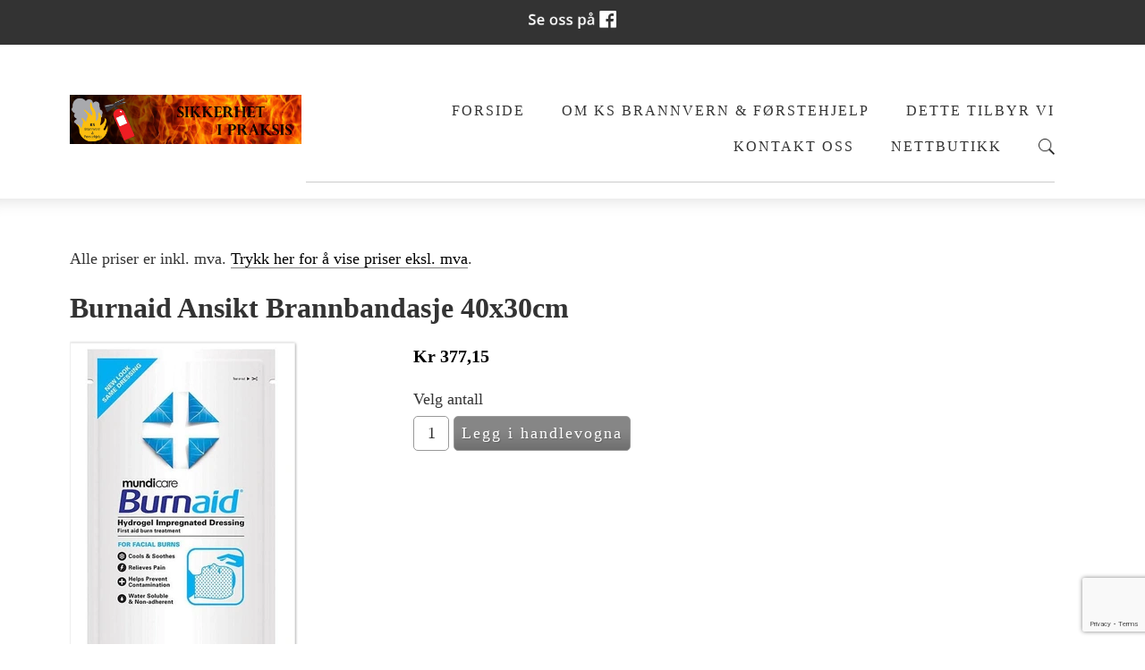

--- FILE ---
content_type: text/html; charset=UTF-8
request_url: https://www.ksbrannvern.no/burnaid-ansikt-brannbandasje-40x30cm-33374p.html
body_size: 9098
content:
<!DOCTYPE html>
<!--[if lt IE 7]> <html class="no-js ie6" lang="no"> <![endif]-->
<!--[if IE 7]>    <html class="no-js ie7" lang="no"> <![endif]-->
<!--[if IE 8]>    <html class="no-js ie8" lang="no"> <![endif]-->
<!--[if IE 9]>    <html class="ie9" lang="no"> <![endif]-->
<!--[if gt IE 8]><!-->
<html class="no-js" lang="no">
<!--<![endif]-->
<head>
    <script>(function(H){H.className=H.className.replace(/\bno-js\b/,'js')})(document.documentElement)</script>
    <title>Produkt: Burnaid Ansikt Brannbandasje 40x30cm | KS Brannvern & Førstehjelp</title>
    <meta name="viewport" content="width=device-width, initial-scale=1.0, minimum-scale=1.0">
    <meta http-equiv="Content-Type" content="text/html; charset=UTF-8">

    <!-- CMS code -->
    
    <meta name="keywords" content="pulverslokkeapparat, pulverslukkeapparater, ksbrannvern.no, brannkurs, defibrillator, brannvern, slukkemidler, hjertestarter, brannslukker, førstehjelp, skumslokkeapparater, pulverslukkeapparat, førstehjelpsartikler, brannslukningsapparat, førstehjelpsprodukter, skumslukkeapparat, brannslukkere, defibrillator, førstehjelpsmappe, brannslokningsapparater, brannslukking, brannslokker, skumslukkeapparater, brannvernutstyr, førstehjelpspakker, brannmann, førstehjelpsmapper, skumslokkeapparat, førstehjelpspakke, pulverslokkeapparater, brannvernprodukter, brannslokningsapparat, sikringsutstyr, brannslukningsapparater, førstehjelpsutstyr, førstehjelpskurs, sikringsprodukter, brannslokkere, brannsikkerhet, friluftsliv, katastrofe, førstehjelp i bil, beredskap, selvhjelp, brannskade, frivillighet, frivillig, vannredning, samband, sikkerhet, cavius, boligalarm, co2 varsler, camping, sikker hverdag, innbrudd, brann, røykvarsler, brannslokker i bil, ">



    <style>
                body {
                padding-top: 50px !important;
        }
                </style>

<link rel="canonical" href="https://ksbrannvern.no/burnaid-ansikt-brannbandasje-40x30cm-33374p.html" />
<meta property="og:title" content="Burnaid Ansikt Brannbandasje 40x30cm" />
<meta property="og:description" content="1 stk. Burnaid Brannbandasje Ansikt 40x30cm
En forbrenning skjer hurtig og du m&aring; reagere raskt for &aring; begrense omfanget av skaden. Branns&aring;r skal umiddelbart behandles med avkj&oslash;ling. Bruk rennende  ..."/>
<meta name="description" content="1 stk. Burnaid Brannbandasje Ansikt 40x30cm
En forbrenning skjer hurtig og du m&aring; reagere raskt for &aring; begrense omfanget av skaden. Branns&aring;r skal umiddelbart behandles med avkj&oslash;ling. Bruk rennende  ..."/>
<meta property="og:image" content="https://admin.mekke.no/data/image_products/1596/26832f8561502b84c8e1034b98408529.jpg"/>

<script src="https://ajax.googleapis.com/ajax/libs/jquery/1.12.4/jquery.min.js"></script>
<script src="https://code.jquery.com/jquery-migrate-1.4.1.min.js"></script>
<script src="https://admin.mekke.no/data/templates/master/01/js/bootstrap.min.js"></script>
<script src="https://admin.mekke.no/static/frontend/min/jquery.cycle.all.8d35710b66.js"></script>
<script src="https://admin.mekke.no/static/frontend/min/jquery.cookie.1e3faa7fc4.js"></script>
<script src="https://admin.mekke.no/static/frontend/min/jquery.carouFredSel-6.2.1-packed.72805fb6fa.js"></script>
<script src="https://admin.mekke.no/static/frontend/min/jquery.fancybox.pack.86ef27a7a7.js"></script>
<script src="https://admin.mekke.no/static/frontend/min/jquery.colorbox-min.fbb18aadcd.js"></script>
<script src="https://admin.mekke.no/static/frontend/min/jquery.magnific-popup.7d751993a4.js"></script>
<script src="https://www.google.com/recaptcha/api.js?render=6LcK5rkUAAAAAF8zMQMrhgTlv-2vW3Pwlp0UkSiX" async defer></script>
<script src="https://unpkg.com/imagesloaded@4.1/imagesloaded.pkgd.min.js"></script>
<script src="https://admin.mekke.no/static/frontend/min/mekke.7436b6f337.js"></script>

<link rel="stylesheet" href="https://admin.mekke.no/data/templates/master/01/css/bootstrap.min.css" media="screen">
<link rel="stylesheet" href="https://admin.mekke.no/static/frontend/min/colorbox.08d9e00000.css" media="screen">
<link rel="stylesheet" href="https://admin.mekke.no/frontend/fontawesome/css/fontawesome.css">
<link rel="stylesheet" href="https://admin.mekke.no/frontend/fontawesome/css/brands.css">
<link rel="stylesheet" href="https://admin.mekke.no/frontend/fontawesome/css/solid.css">
<link rel="stylesheet" href="https://admin.mekke.no/frontend/fontawesome/css/regular.css">
<link rel="stylesheet" href="https://admin.mekke.no/frontend/fontawesome/css/v4-font-face.css">
<link rel="stylesheet" href="https://admin.mekke.no/static/frontend/min/jquery.fancybox.c2d1fe1040.css" media="screen">
<link rel="stylesheet" href="https://admin.mekke.no/static/frontend/min/magnific-popup.18680a3e81.css">
<link rel="stylesheet" href="https://admin.mekke.no/static/frontend/min/mekke.6f00d88bdb.css" media="screen">
<link rel="stylesheet" href="https://mekke.no/GlobaleMalFiler/grid-v2.css">
<link rel="stylesheet" href="https://admin.mekke.no/frontend/print.css" media="print">

    <!-- /end CMS code -->


    <!-- jQuery<script type="text/javascript" src="https://admin.mekke.no/data/templates/master/01/js/jquery.js"></script>-->
    <!--<link href="https://admin.mekke.no/data/templates/master/01/css/bootstrap.min.css" media="screen" rel="stylesheet" type="text/css">
    <script type="text/javascript" src="https://admin.mekke.no/data/templates/master/01/js/bootstrap.min.js"></script>-->
    <link href="https://admin.mekke.no/data/templates/master/01/css/master.css?ver=1.2" media="screen" rel="stylesheet" type="text/css">

    <!-- Varianter -->
        <link href="https://admin.mekke.no/data/templates/master/01/css/layout-a.css" media="screen" rel="stylesheet" type="text/css">
    
        <link href="https://admin.mekke.no/data/templates/master/01/css/skin-1.css" media="screen" rel="stylesheet" type="text/css">
    
    
    <!-- CMS configured colors -->
    <style type="text/css">
                    header {
                background-color: #000000; /* usercolor1 */
            }
        
                    article {
                background-color: white;
            }
        
            </style>
    <!-- /end CMS configured colors -->

    <!-- SmartMenus jQuery plugin -->
    <script type="text/javascript" src="https://admin.mekke.no/data/templates/master/01/js/smartmenu.jquery.js"></script>

    <!-- SmartMenus jQuery init -->
    <script type="text/javascript">
        $(function() {
            $('#main-menu').smartmenus && $('#main-menu').smartmenus({
                subMenusSubOffsetX: 1,
                subMenusSubOffsetY: -8
            });
        });
    </script>

    <script type="text/javascript" src="https://admin.mekke.no/data/templates/master/01/js/social.js"></script>

    <link rel="preconnect" href="https://fonts.googleapis.com">
    <link rel="preconnect" href="https://fonts.gstatic.com" crossorigin>
    <link href="https://fonts.googleapis.com/css2?family=Roboto:ital,wght@0,300;0,500;1,300&display=swap" rel="stylesheet">
    <!-- <link href="https://maxcdn.bootstrapcdn.com/font-awesome/4.6.3/css/font-awesome.min.css" media="screen" rel="stylesheet" type="text/css"> -->

    <!-- HTML5 shim and Respond.js IE8 support of HTML5 elements and media queries -->
    <!--[if lt IE 9]>
        <script src="https://oss.maxcdn.com/html5shiv/3.7.2/html5shiv.min.js"></script>
        <script src="https://oss.maxcdn.com/respond/1.4.2/respond.min.js"></script>
        <link href="https://admin.mekke.no/data/templates/master/01/css/ie.css" media="screen" rel="stylesheet" type="text/css">
    <![endif]-->
    <!-- Custom user code -->
    <style>
body,nav {font-family: 'Georgia';}

b,strong,h1,h2,h3,h4,h5,h6 {font-weight: 700;}

.logo-small, 
.logo-big {
	padding: 0;
	margin: 0;
 }

.logo-small {
	width: 100%;
 }

nav,footer,header {
	background: white;
	}

nav {
	padding: 2em 0 1em 0; 
	border-bottom: 1px solid #ccc;
}

footer {
	padding: 1em 0 2em 0; 
	border-top: 1px solid #ccc;
}

article {
	margin: 0;
	}

.iefix-nav-gradient,
.iefix-nav-top,
.iefix-nav-bottom,
.iefix-shadow {
	display: none;
}

div#mekke-search {
	position: relative;
	top: 10px;
	right: 20px;
	margin-bottom: 10px;
}

#mekke-search input[type="text"] {
	width: 150px;
}
</style>
    <!-- /end custom user code -->
</head>
<body class="home-page">
    
<form id="hpedit-login" class="mfp-hide white-popup-block" action="https://admin.mekke.no/start.php" method="POST" style="color: black;">
    <input type="hidden" name="hpedit-login" value="1" />
    <input type="hidden" name="domain" value="1596" />
    <input type="hidden" name="next" value="/burnaid-ansikt-brannbandasje-40x30cm-33374p.html" />
    <h2>Logg inn</h2>
    <fieldset style="border: 0;" id="hp-login-fieldset">
        <p>Logg inn med ditt passord for &aring; redigere hjemmesiden!</p>
        <ol>
            <li>
                <input id="password" type="password" name="password" class="textbox">
            </li>
            <li>
                <input type="submit" name="login" value="Logg inn" class="button" style="border: 2px solid gray; border-radius: 2em; background: lightgray !important; color: black !important;">
                <button type="button" class="forgot" style="border: none !important; background: none !important; padding: 0 !important; text-decoration: underline !important; cursor: pointer !important; float: right; font-family: arial, sans-serif; color: black !important;">Glemt passord?</button>
            </li>
        </ol>
    </fieldset>
    <fieldset style="border: 0;" id="hp-forgotpassword-fieldset">
        <p>Skriv inn epostadressen din (må være den som er registrert på Mekke), og trykk på "Send meg passord" for å bli tilsendt nytt passord på epost.</p>
        <ol>
            <li>
                <input type="text" name="email" placeholder="E-postadresse" id="email">
            </li>
            <li>
                <input type="submit" name="forgotpassword" value="Send meg passord" class="button" style="border: 2px solid gray; border-radius: 2em; background: lightgray; color: black;">
                <button type="button" class="cancel" style="border: none !important; background: none !important; padding: 0 !important; text-decoration: underline !important; cursor: pointer !important; float: right; font-family: arial, sans-serif; color: black;">Tilbake</button>
            </li>
        </ol>
    </fieldset>
</form>


    <!--<link rel="stylesheet" href="https://admin.mekke.no/data/templates/master/01/js/magnific-popup.css" integrity="sha256-RdH19s+RN0bEXdaXsajztxnALYs/Z43H/Cdm1U4ar24=" crossorigin="anonymous" />
    <script src="https://admin.mekke.no/data/templates/master/01/js/jquery.magnific-popup.min.js" integrity="sha256-P93G0oq6PBPWTP1IR8Mz/0jHHUpaWL0aBJTKauisG7Q=" crossorigin="anonymous"></script>-->

    <!--[if lt IE 9]>
    <div class="ie-warning" style="">
    <i class="fa fa-exclamation-triangle" aria-hidden="true"></i>
    Din nettleser er <b>utdatert</b>, og nettstedet kan se rart ut. <a href="https://www.google.no/chrome/browser/desktop/">Her kan du oppdatere nettleseren din.</a>
    </div>
    <![endif]-->

    <p class="usability-skiptocontent"><a href="#article">Hopp til innhold</a></p>

    <!-- Topbar -->
    <section class="topbar">
        <div class="container">
            <!-- Toggle cart -->
            
            <div class="cart-area cart-empty">
                <button class="cart-toggle">
                    <span class="cart-icon fa fa-shopping-cart"></span>
                    <span class="cart-number">0</span>
                </button>
                <a href="/ordrebestilling.html" class="cart-checkout-link">Til kassen: kr 0</a>
            </div>
            <!-- /Toggle cart -->

            <!-- Cart -->
            <div class="cart-box">
                <!-- #cart -->
                <div id="cart" class="collapsable empty" style="display: none;">
    <div>
                </div>
        <div class="short_info">
            <div>
                <span class="inneholder">Inneholder </span>
                                    <span class="antall tom">ingen</span> varer
                                                    for totalt <span class="kr">kr </span><span class="sum">0.00</span>
                            </div>
            <div class="linker">
                <a href="#" id="toggle_cart">Vis handlevogn</a>
                eller
                                    <a href="/ordrebestilling.html">g&aring; til kassen</a>
                            </div>
        </div>
        <ul id="inline_cart">
                            <li><strong>Handlevognen er tom</strong></li>
                    </ul>
</div>
                <!-- /#cart -->
            </div><!-- /.cart-box -->
            <!-- /Cart -->
        </div><!-- .container -->
    </section><!-- .topbar -->

    
    <!-- Header -->
    <header class="">
        <div class="container">
            <div class="hgroup">
                
                                    <a href="/"><img src="https://admin.mekke.no/data/logos/1596.jpg?0884f3c11412e4d42ee1cce48808221c" alt="KS Brannvern & Førstehjelp" class="hgroup-logo" ></a>
                
                            </div>

            <nav id="main-nav" role="navigation">
                <!-- Mobile menu toggle button (hamburger/x icon) -->
                <input id="main-menu-state" type="checkbox" />

                <label class="main-menu-btn" for="main-menu-state">
                    <span class="main-menu-btn-icon"></span> <!--Toggle main menu visibility-->
                    <span class="menu-text">Meny</span>
                </label>

                                    <a href="#" id="searchtoggle-mobile" class="searchtoggle search-toggle-mobile"><span class="icon-search">S&oslash;k</span></a>
                
                <ul id="main-menu" class="menu">
                    
        <li class=" menu-first">
            <a
                href="/"
                                alt="Forside"
            >
                                    Forside                            </a>

                    </li>

                
        <li class=" ">
            <a
                href="/om-oss-13407s.html"
                                alt="Om KS Brannvern &amp; Førstehjelp"
            >
                                    Om KS Brannvern &amp; Førstehjelp                            </a>

                    </li>

                
        <li class=" ">
            <a
                href="/dette-tilbyr-vi-13408s.html"
                                alt="Dette tilbyr vi"
            >
                                    Dette tilbyr vi                            </a>

                    </li>

                
        <li class=" ">
            <a
                href="/kontakt-oss-13409s.html"
                                alt="Kontakt oss"
            >
                                    Kontakt oss                            </a>

                    </li>

                
        <li class=" ">
            <a
                href="/produkter.html"
                                alt="Nettbutikk"
            >
                                    Nettbutikk                            </a>

                    </li>

                                                            <li class="menu-item-search-toggle">
                            <button id="searchtoggle" class="searchtoggle search-toggle-desktop">
                                <span class="icon-search">S&oslash;k</span>
                            </button>
                        </li>
                                    </ul>
            </nav>
        </div><!-- /.container -->

        <div class="container">
                            <!-- Search -->
                <div id="searchbar" class="searchbar">
                    <form method="GET" action="/search">
                        <button type="submit" id="searchsubmit" class="icon-search" value="S&oslash;k"></button>
                        <input type="text" name="search" id="s" placeholder="Hva leter du etter?" autocomplete="off">
                    </form>
                </div>
                <!-- /searchbar -->
                    </div><!-- /.container -->

            </header>
    <!-- /Header -->

    <!-- Hero -->
<!--
    -->
<!-- /Hero -->

<div class="clearfix"></div>

    <article>
        <div class="container">
                            <!-- Sidebar layout -->
                <!-- Content start-->
                <style type="text/css">
    .productdetails {
        overflow: hidden;
    }

    .productdetails img:not(.arrow) {
        box-shadow: 0px 1px 3px rgba(0, 0, 0, 0.5);
        border: 1px solid #eee;
    }

    .productdetails a.img {
        border: none;
    }

    .productdetails .price {
        font-size: 20px;
        font-weight: bold;
        color: #000;
        margin-bottom: 1em;
    }

    #product-groups .price {
        font-size: 16px;
    }

    .productdetails .variations{
        overflow: hidden;
        margin: 20px 0px;
    }

    .productdetails .variations div{
        padding: 3px 5px;
        border: 2px solid #ddd;
        display: inline-block;
        *display: inline;
        cursor: pointer;
        border-radius: 5px;
    }

    .productdetails .variations div.selected {
        background: url('https://admin.mekke.no/graphics/gray_button.png') top left repeat-x;
        color: #fff;
        border: none;
        padding: 5px 7px;
    }

    .productdetails label {
        display: block;
        margin-bottom: 5px;
    }

    .productdetails input.submit {
        background: url('https://admin.mekke.no/graphics/gray_button.png') top left repeat-x;
        border: 1px solid #999;
        padding: 5px 8px;
        border-radius: 5px;
        color: #fff;
        text-shadow: 1px 1px 1px rgba(0,0,0,0.2);
        cursor: pointer;
        font-size: 18px;
    }

    .productdetails input.submit:active {
        background-position: bottom left;
    }

    .productdetails input.qty {
        border: 1px solid #999;
        padding: 5px 8px;
        font-size: 18px;
        width: 55px;
        border-radius: 5px;
    }

    .productdetails .description {
        border-top: 1px solid #999;
        padding-top: 20px;
        margin-top: 20px;
    }

    .productdetails .description p {
        margin: 0 0 1em 0;
    }

    p.message {
        font-weight: bold;
    }

    .fancybox-opened .fancybox-skin {
        margin-right: 15px !important;
    }

    .fancybox-inner {
        width: 100% !important;
        padding: 0 !important;
        margin: 0 !important;
    }

    .productdetails table.variants {
        width: 100%;
    }

    .productdetails table.variants th {
        padding: 15px 10px 10px 10px;
        border-bottom: 1px solid #ccc;
    }

    .productdetails table.variants td {
        padding: 5px 10px;
        text-align: left;
        border-bottom: 1px solid #ccc;
    }

    .productdetails table.variants td.actions {
        text-align: right;
    }

    .productdetails .order_block.disabled {
        display: none;
    }

    #image-wrapper{
        display: flex;
        flex-wrap: wrap;
        justify-content: center;
        align-items: center;
        flex-direction: column;
        width: 100%;
        min-height: 420px;
        padding: 10px;
    }

    #featured{
        max-width: 100%;
        max-height: 300px;
        object-fit: cover;
        cursor: pointer;
        border: 2px solid black;
    }

    #featured-wrapper{
        height: 300px;
    }

    .thumbnail{
        object-fit: cover;
        max-width: 180px;
        max-height: 90px;
        cursor: pointer;
        opacity: 0.5;
        margin: 5px;
        border: 2px solid black;

    }

    .thumbnail:hover{
        opacity:1;
    }

    .active{
        opacity: 1;
    }

    #slide-wrapper{
        max-width: 100%;
        display: flex;
        min-height: 100px;
        align-items: center;
    }

    #slider{
        width: 340px;
        display: flex;
        flex-wrap: nowrap;
        overflow-x: auto;
    }

    #slider::-webkit-scrollbar {
            width: 6px;
    }

    #slider::-webkit-scrollbar-track {
        -webkit-box-shadow: inset 0 0 6px rgba(0,0,0,0.3);

    }

    #slider::-webkit-scrollbar-thumb {
        background-color: #ffffff;
        outline: 1px solid slategrey;
        border-radius: 100px;
    }

    #slider::-webkit-scrollbar-thumb:hover{
        background-color: #c3c3c3;
    }

    .arrow{
        width: 30px;
        height: 30px;
        cursor: pointer;
        transition: .3s;
    }

    .arrow:hover{
        opacity: .5;
        width: 35px;
        height: 35px;
    }
</style>
    
    
    <form method="post" action="/cart/add" class="productdetails_form">
    <input type="hidden" name="return_to" value="/burnaid-ansikt-brannbandasje-40x30cm-33374p.html" />
    <input type="hidden" name="product_id" value="33374" id="product_id" />
        
    
            <p class="mva_text">Alle priser er inkl. mva. <a rel="nofollow" href="?mva_show=no_mva">Trykk her for &aring; vise priser eksl. mva</a>.</p>
    
    <div class="productdetails">
        <h1 class="product-title">
            Burnaid Ansikt Brannbandasje 40x30cm        </h1>

        <div class="row-fluid">
            <div class="span4">
                                    <a target="_BLANK" href="https://admin.mekke.no/data/image_products/1596/26832f8561502b84c8e1034b98408529.jpg" class="zoom img">
                        <img src="https://admin.mekke.no/thumbnail.php?w=390&amp;h=390&amp;img=data/image_products/1596/26832f8561502b84c8e1034b98408529.jpg" alt="Bilde mangler">
                    </a>
                            </div>

            <div class="span8">
                                <div class="textwrap">
                                            
                                                    
                            <div class="price">
                                Kr 377,15                            </div>
                        
                        
                        
                                                    <div class="order_block">
                                
                                                                    <div class="order_button_block"
                                                                                    >
                                                                                                                            <label>Velg antall</label>
                                            <input type="text" class="qty" name="qty[33374]" value="1">
                                                                                <input type="submit" class="submit" value="Legg i handlevogna" />
                                    </div>
                                                            </div>
                                            
                    <div class="description-short">
                                            </div>

                </div>
            </div>
        </div>
                    <div class="description">
                <p><strong>1 stk. Burnaid Brannbandasje Ansikt 40x30cm</strong></p>
<p>En forbrenning skjer hurtig og du m&aring; reagere raskt for &aring; begrense omfanget av skaden. Branns&aring;r skal umiddelbart behandles med avkj&oslash;ling. Bruk rennende vann (ca. 20 grader, ikke is) i ca 20 minutter hvis du har tilgang p&aring; rent vann. Dersom du ikke har vann tilgjengelig eller der det er vanskelig &aring; f&aring; til god nedkj&oslash;ling via skylling (barn), eller under transport til Lege / Sykehus, legg Burnaid p&aring; skadestedet og pass p&aring; &aring; dekke godt utenfor omr&aring;det&nbsp;for &aring; unng&aring; ytterligere vevsskade.</p>
<p>Burnaid gir hurtig nedkj&oslash;ling og smertelindring. Kan ligge p&aring; skadestedet i opptil 2 timer.&nbsp;Ved brannakder i ansikt, opps&oslash;k lege (obs. innhalasjon av r&oslash;ykgasser)</p>
<p><strong>N&aring;r skal du kontakte lege?</strong></p>
<ul>
<li>Hvis brannskaden er st&oslash;rre enn h&aring;ndflaten til den skadede</li>
<li>Ved 2. eller 3.gradsforbrenning</li>
<li>Dersom s&aring;ret er i ansiktet, inne i h&aring;nden, p&aring; foten, skrittet, eller p&aring; et ledd</li>
<li>Dersom kl&aelig;r sitter fast i det forbrente omr&aring;det</li>
<li>Ved sv&aelig;rt forurenset s&aring;r som det er vanskelig &aring; f&aring; renset</li>
<li>Dersom det er tegn p&aring; infeksjon. &Oslash;kende smerter (ofte dunkende), feber, r&oslash;dhet, verk, v&aelig;skeutskillelse eller hevelser er tegn p&aring; infeksjon</li>
<li>Dersom brannskaden skyldes str&oslash;m, syre, baser, olje eller kokende fett</li>
</ul>            </div>
        
        
            </div>
</form>

<script>
    let thumbnails = document.getElementsByClassName('thumbnail');
    let activeImages = document.getElementsByClassName('active');

    if (thumbnails != null) {
        for (var i=0; i < thumbnails.length; i++){
            thumbnails[i].addEventListener('mouseover', function(){
                if (activeImages.length > 0){
                    activeImages[0].classList.remove('active')
                }

                this.classList.add('active');
                document.getElementById('featured').src = this.src;
            })
        }
    }


    let buttonRight = document.getElementById('slideRight');
    let buttonLeft = document.getElementById('slideLeft');

    if (buttonLeft != null && buttonRight != null) {
        buttonLeft.addEventListener('click', function(){
            document.getElementById('slider').scrollLeft -= 180;
            for (var i=1; i < thumbnails.length; i++){
                if (thumbnails[i].classList.contains('active')) {
                    prev = thumbnails[i - 1];
                    if (activeImages.length > 0){
                        activeImages[0].classList.remove('active');
                    }
                    prev.classList.add('active');
                    document.getElementById('featured').src = prev.src;
                    break;
                }
            }
        })

        buttonRight.addEventListener('click', function(){
            document.getElementById('slider').scrollLeft += 180;
            for (var i=0; i < thumbnails.length - 1; i++){
                if (thumbnails[i].classList.contains('active')) {
                    next = thumbnails[i + 1];
                    if (activeImages.length > 0){
                        activeImages[0].classList.remove('active');
                    }
                    next.classList.add('active');
                    document.getElementById('featured').src = next.src;
                    break;
                }
            }
        })

        $(".image_group").click(function(){
            var index = 0;
            for (var i=0; i < thumbnails.length; i++){
                if (activeImages[0].id == thumbnails[i].id)
                    index = i;
            }

            $.fancybox([
                                    'https://admin.mekke.no/data/image_products/1596/26832f8561502b84c8e1034b98408529.jpg',
                            ],{
                type: 'image',
                overlayShow: true,
                overlayOpacity: 0.8,
                padding: 1,
                openEffect: 'elastic',
                index: index
            });
        });
    }

    var qty_above_zero = false;

    $('.productdetails .variations div').click(function() {

        var typeNum = $(this).data('type-num');
        var value = $(this).data('value');

        var typeDivs = $('.productdetails .variations div[data-type-num!=' + typeNum + ']');
        typeDivs.each(function() {
            var div = $(this);
            var nearDivs = div.parent().find('div');
            var divTypeNum = div.data('type-num');
            var divValue = div.data('value').toString();
            var isSelected = div.hasClass('selected');
            var values = [];

            for (var i in combinations) {
                if (combinations[i][typeNum] == value) {
                    values.push(combinations[i][divTypeNum]);
                }
            }

            nearDivs.addClass('disabled');
            for (var i in values) {
                div.parent().find('div[data-value="' + values[i] + '"]').removeClass('disabled');
            }

            div.parent().removeClass('active');
        });

        $(this).parent().find('div').removeClass('disabled');
        $(this).parent().find('div').removeClass('selected');
        $(this).addClass('selected');
        $(this).parent().addClass('active');


        var currValues = [];
        $('.productdetails .variations div.selected').each(function() {
            var typeNum = $(this).data('type-num');
            var value = $(this).data('value');
            currValues[typeNum] = value;
        });

        var currVariation = null;
        for (var i in variations) {
            if (variations[i]['variant_values'].toString() === currValues.toString()) {
                currVariation = variations[i];
                break;
            }
        }
        if (currVariation) {
            $('.productdetails .price').html(currVariation['price']);
            $('.productdetails .product-variation-title').html(currVariation['title']);
            $('#product_variant_id').val(currVariation['id']);

            var stockText = 'Lagerstatus: Varen er ';
            if (currVariation['avail'] > 0 )
                stockText += 'på lager';
            else
                stockText += 'ikke på lager';

            if (qty_above_zero && currVariation['avail'] <= 0)
                $('.order_button_block').hide();
            else
                $('.order_button_block').show();

            $('.productdetails .product-stock').text(stockText);
            $('.productdetails .order_block').removeClass('disabled');
        } else {
            $('.productdetails .price').html('&nbsp;');
            $('.productdetails .product-variation-title').html('Denne varianten finnes ikke');
            $('.productdetails .order_block').addClass('disabled');
            $('.order_button_block').hide();
        }
    });
</script>
<div style="clear: both;"></div><div id="social_wrap" style="margin-top: 2em;"><a href="https://www.facebook.com/share.php?u=https%3A%2F%2Fwww.ksbrannvern.no%2Fburnaid-ansikt-brannbandasje-40x30cm-33374p.html"><img src="https://admin.mekke.no/share_facebook.jpg" alt="Share on Facebook" style="border: 0; width:20px;"></a></div><div id="topline" style="display: block;">
        <div id="facebook_toggle-wrapper">
        <input name="facebook" id="facebook-toggle" type="button" value="Facebook" />

        <div id="facebookwrapper">
            <iframe id="facebook-iframe" src="https://www.facebook.com/plugins/likebox.php?href=https://www.facebook.com/pages/KS-Brannvern-F%C3%B8rstehjelp/115716767744?ref=hl&amp;width&amp;height=395&amp;colorscheme=light&amp;show_faces=false&amp;header=false&amp;stream=true&amp;show_border=false&amp;appId=550189675002291" scrolling="no" frameborder="0" style="border:none; overflow:hidden; height:395px;" allowTransparency="true" onload="console.log('Feed loaded'); check_feed_loaded()"></iframe>
            <div id="fallback-link" style="display: none;">
                <p>Klarte ikke å laste inn Facebook-feeden.<br /><a href="https://www.facebook.com/pages/KS-Brannvern-F%C3%B8rstehjelp/115716767744?ref=hl" target="_blank">Klikk her for å gå til Facebook-siden vår!</a></p>
            </div>
        </div>
    </div>
    <script type="text/javascript">
        function check_feed_loaded() {
                let iframe = document.getElementById("facebook-iframe");
                let fallback_link = document.getElementById("fallback-link");
                let content_loaded = false;

                try {
                        let iframe_content = iframe.contentDocument || iframe.contentWindow.document;
                        content_loaded = iframe_content && iframe_content.body.innerHTML !== "";
                    } catch(e) {
                        content_loaded = true; /* error due to attempted CORS access, which means the iframe is loaded successfully */
                }

                if (!content_loaded) {
                        iframe.style.display = "none";
                        fallback_link.style.display = "block";
                        //console.log("Couldn't load iframe");
                    } else {
                        iframe.style.display = "block";
                        fallback_link.style.display = "none";
                        //console.log("Loaded iframe successfully");
                }
        }

        check_feed_loaded();
        setTimeout(check_feed_loaded, 2000);
        setTimeout(check_feed_loaded, 5000);
    </script>
        </div>

                <!-- Content end -->
                <!-- / Sidebar layout -->
                    </div><!-- /.container -->
    </article>

    <!-- Footer -->
    <footer>
        <div class="container">
            <div class="row-fluid" itemscope itemtype="http://schema.org/LocalBusiness">
                                    <div class="span3 profile">
                        <address>
                            <i class="fa fa-home" aria-hidden="true"></i>
                            <span itemprop="name">KS Brannvern & Førstehjelp</span><br />                            <span itemprop="streetAddress">Gamle Rovenvei 220</span><br />                            <span itemprop="addressRegion">1900 Fetsund</span>

                            
                            
                            <br /><br />Org. 983 588 824 MVA                        </address>
                    </div>
                
                                    <div class="span3 footercontact">
                        <address>
                            <i class="fa fa-phone" aria-hidden="true"></i>
                            <span itemprop="telephone" class="phone"><a href="tel:90077009">90077009</a></span>                                                    </address>
                    </div>
                
                                    <div class="span3">
                        <address>
                            <i class="fa fa-envelope" aria-hidden="true"></i>
                            <span itemprop="email" class="email"><a href="mailto:post@ksbrannvern.no">post@ksbrannvern.no</a></span>                                                    </address>
                    </div>
                
                <div class="span3">
                                            <button name="social" id="socialTrigger"><i class="fa fa-share-square" aria-hidden="true"></i> Del nettside</button>
                    					<div class="logo_footer" style="display: none;"><a href="/"><img itemprop="image" src="https://admin.mekke.no/data/logos/1596.jpg?0884f3c11412e4d42ee1cce48808221c" alt="KS Brannvern & Førstehjelp" class="hgroup-logo" ></a></div>
                </div>
            </div>
        </div><!-- /.container -->





    </footer>
    <!-- /Footer -->



    

            <div class="mekke-credit">
            <p style="font-size: .8em; margin-bottom: 2em">
                <a id="hpedit-login-a" class="popup-with-form" href="#hpedit-login">Logg inn</a>
            </p>
        </div>
    


    <script type="text/javascript">
    $(function(){
        var $searchbar  = $('#searchbar');

        $('.searchtoggle').on('click', function(e) {
            e.preventDefault();

            var $searchlink = $(this).find('span');

            if (!$searchbar.is(":visible")) {
                // if invisible we switch the icon to appear collapsable
                $searchlink.removeClass('icon-search-plus').addClass('icon-search-minus');
            } else {
                // if visible we switch the icon to appear as a toggle
                $searchlink.removeClass('icon-search-minus').addClass('icon-search-plus');
            }

            $searchbar.slideToggle(300, function(){
                // callback after search bar animation
            });
        });

        $('#searchform').submit(function(e){
            e.preventDefault(); // stop form submission
        });
    });
    </script>

    <script type="text/javascript">
        $(".cart-toggle").click(function(){
            $(".cart-box").slideToggle(300);
        });

        $(".login-toggle").click(function(){
            $(".login-box").slideToggle(300);
        });

        $('a img').parent('a').addClass('image_link');
    </script>

    <script type="text/javascript">
        $('[placeholder]').focus(function() {
            var input = $(this);
            if (input.val() == input.attr('placeholder')) {
                input.val('');
                input.removeClass('mekke_placeholder');
            }
        }).blur(function() {
            var input = $(this);
            if (input.val() == '' || input.val() == input.attr('placeholder')) {
                input.addClass('mekke_placeholder');
                input.val(input.attr('placeholder'));
            }
        }).blur().parents('form').submit(function() {
            $(this).find('[placeholder]').each(function() {
                var input = $(this);
                if (input.val() == input.attr('placeholder')) {
                    input.val('');
                }
            })
        });
    </script>
    <!-- /Scripts -->


    <!-- CMS code -->
    <!-- Put stuff here -->
    <!-- /end CMS code -->

    
</body>
</html>


--- FILE ---
content_type: text/html; charset=utf-8
request_url: https://www.google.com/recaptcha/api2/anchor?ar=1&k=6LcK5rkUAAAAAF8zMQMrhgTlv-2vW3Pwlp0UkSiX&co=aHR0cHM6Ly93d3cua3NicmFubnZlcm4ubm86NDQz&hl=en&v=PoyoqOPhxBO7pBk68S4YbpHZ&size=invisible&anchor-ms=20000&execute-ms=30000&cb=d4zjmnd79ed7
body_size: 48517
content:
<!DOCTYPE HTML><html dir="ltr" lang="en"><head><meta http-equiv="Content-Type" content="text/html; charset=UTF-8">
<meta http-equiv="X-UA-Compatible" content="IE=edge">
<title>reCAPTCHA</title>
<style type="text/css">
/* cyrillic-ext */
@font-face {
  font-family: 'Roboto';
  font-style: normal;
  font-weight: 400;
  font-stretch: 100%;
  src: url(//fonts.gstatic.com/s/roboto/v48/KFO7CnqEu92Fr1ME7kSn66aGLdTylUAMa3GUBHMdazTgWw.woff2) format('woff2');
  unicode-range: U+0460-052F, U+1C80-1C8A, U+20B4, U+2DE0-2DFF, U+A640-A69F, U+FE2E-FE2F;
}
/* cyrillic */
@font-face {
  font-family: 'Roboto';
  font-style: normal;
  font-weight: 400;
  font-stretch: 100%;
  src: url(//fonts.gstatic.com/s/roboto/v48/KFO7CnqEu92Fr1ME7kSn66aGLdTylUAMa3iUBHMdazTgWw.woff2) format('woff2');
  unicode-range: U+0301, U+0400-045F, U+0490-0491, U+04B0-04B1, U+2116;
}
/* greek-ext */
@font-face {
  font-family: 'Roboto';
  font-style: normal;
  font-weight: 400;
  font-stretch: 100%;
  src: url(//fonts.gstatic.com/s/roboto/v48/KFO7CnqEu92Fr1ME7kSn66aGLdTylUAMa3CUBHMdazTgWw.woff2) format('woff2');
  unicode-range: U+1F00-1FFF;
}
/* greek */
@font-face {
  font-family: 'Roboto';
  font-style: normal;
  font-weight: 400;
  font-stretch: 100%;
  src: url(//fonts.gstatic.com/s/roboto/v48/KFO7CnqEu92Fr1ME7kSn66aGLdTylUAMa3-UBHMdazTgWw.woff2) format('woff2');
  unicode-range: U+0370-0377, U+037A-037F, U+0384-038A, U+038C, U+038E-03A1, U+03A3-03FF;
}
/* math */
@font-face {
  font-family: 'Roboto';
  font-style: normal;
  font-weight: 400;
  font-stretch: 100%;
  src: url(//fonts.gstatic.com/s/roboto/v48/KFO7CnqEu92Fr1ME7kSn66aGLdTylUAMawCUBHMdazTgWw.woff2) format('woff2');
  unicode-range: U+0302-0303, U+0305, U+0307-0308, U+0310, U+0312, U+0315, U+031A, U+0326-0327, U+032C, U+032F-0330, U+0332-0333, U+0338, U+033A, U+0346, U+034D, U+0391-03A1, U+03A3-03A9, U+03B1-03C9, U+03D1, U+03D5-03D6, U+03F0-03F1, U+03F4-03F5, U+2016-2017, U+2034-2038, U+203C, U+2040, U+2043, U+2047, U+2050, U+2057, U+205F, U+2070-2071, U+2074-208E, U+2090-209C, U+20D0-20DC, U+20E1, U+20E5-20EF, U+2100-2112, U+2114-2115, U+2117-2121, U+2123-214F, U+2190, U+2192, U+2194-21AE, U+21B0-21E5, U+21F1-21F2, U+21F4-2211, U+2213-2214, U+2216-22FF, U+2308-230B, U+2310, U+2319, U+231C-2321, U+2336-237A, U+237C, U+2395, U+239B-23B7, U+23D0, U+23DC-23E1, U+2474-2475, U+25AF, U+25B3, U+25B7, U+25BD, U+25C1, U+25CA, U+25CC, U+25FB, U+266D-266F, U+27C0-27FF, U+2900-2AFF, U+2B0E-2B11, U+2B30-2B4C, U+2BFE, U+3030, U+FF5B, U+FF5D, U+1D400-1D7FF, U+1EE00-1EEFF;
}
/* symbols */
@font-face {
  font-family: 'Roboto';
  font-style: normal;
  font-weight: 400;
  font-stretch: 100%;
  src: url(//fonts.gstatic.com/s/roboto/v48/KFO7CnqEu92Fr1ME7kSn66aGLdTylUAMaxKUBHMdazTgWw.woff2) format('woff2');
  unicode-range: U+0001-000C, U+000E-001F, U+007F-009F, U+20DD-20E0, U+20E2-20E4, U+2150-218F, U+2190, U+2192, U+2194-2199, U+21AF, U+21E6-21F0, U+21F3, U+2218-2219, U+2299, U+22C4-22C6, U+2300-243F, U+2440-244A, U+2460-24FF, U+25A0-27BF, U+2800-28FF, U+2921-2922, U+2981, U+29BF, U+29EB, U+2B00-2BFF, U+4DC0-4DFF, U+FFF9-FFFB, U+10140-1018E, U+10190-1019C, U+101A0, U+101D0-101FD, U+102E0-102FB, U+10E60-10E7E, U+1D2C0-1D2D3, U+1D2E0-1D37F, U+1F000-1F0FF, U+1F100-1F1AD, U+1F1E6-1F1FF, U+1F30D-1F30F, U+1F315, U+1F31C, U+1F31E, U+1F320-1F32C, U+1F336, U+1F378, U+1F37D, U+1F382, U+1F393-1F39F, U+1F3A7-1F3A8, U+1F3AC-1F3AF, U+1F3C2, U+1F3C4-1F3C6, U+1F3CA-1F3CE, U+1F3D4-1F3E0, U+1F3ED, U+1F3F1-1F3F3, U+1F3F5-1F3F7, U+1F408, U+1F415, U+1F41F, U+1F426, U+1F43F, U+1F441-1F442, U+1F444, U+1F446-1F449, U+1F44C-1F44E, U+1F453, U+1F46A, U+1F47D, U+1F4A3, U+1F4B0, U+1F4B3, U+1F4B9, U+1F4BB, U+1F4BF, U+1F4C8-1F4CB, U+1F4D6, U+1F4DA, U+1F4DF, U+1F4E3-1F4E6, U+1F4EA-1F4ED, U+1F4F7, U+1F4F9-1F4FB, U+1F4FD-1F4FE, U+1F503, U+1F507-1F50B, U+1F50D, U+1F512-1F513, U+1F53E-1F54A, U+1F54F-1F5FA, U+1F610, U+1F650-1F67F, U+1F687, U+1F68D, U+1F691, U+1F694, U+1F698, U+1F6AD, U+1F6B2, U+1F6B9-1F6BA, U+1F6BC, U+1F6C6-1F6CF, U+1F6D3-1F6D7, U+1F6E0-1F6EA, U+1F6F0-1F6F3, U+1F6F7-1F6FC, U+1F700-1F7FF, U+1F800-1F80B, U+1F810-1F847, U+1F850-1F859, U+1F860-1F887, U+1F890-1F8AD, U+1F8B0-1F8BB, U+1F8C0-1F8C1, U+1F900-1F90B, U+1F93B, U+1F946, U+1F984, U+1F996, U+1F9E9, U+1FA00-1FA6F, U+1FA70-1FA7C, U+1FA80-1FA89, U+1FA8F-1FAC6, U+1FACE-1FADC, U+1FADF-1FAE9, U+1FAF0-1FAF8, U+1FB00-1FBFF;
}
/* vietnamese */
@font-face {
  font-family: 'Roboto';
  font-style: normal;
  font-weight: 400;
  font-stretch: 100%;
  src: url(//fonts.gstatic.com/s/roboto/v48/KFO7CnqEu92Fr1ME7kSn66aGLdTylUAMa3OUBHMdazTgWw.woff2) format('woff2');
  unicode-range: U+0102-0103, U+0110-0111, U+0128-0129, U+0168-0169, U+01A0-01A1, U+01AF-01B0, U+0300-0301, U+0303-0304, U+0308-0309, U+0323, U+0329, U+1EA0-1EF9, U+20AB;
}
/* latin-ext */
@font-face {
  font-family: 'Roboto';
  font-style: normal;
  font-weight: 400;
  font-stretch: 100%;
  src: url(//fonts.gstatic.com/s/roboto/v48/KFO7CnqEu92Fr1ME7kSn66aGLdTylUAMa3KUBHMdazTgWw.woff2) format('woff2');
  unicode-range: U+0100-02BA, U+02BD-02C5, U+02C7-02CC, U+02CE-02D7, U+02DD-02FF, U+0304, U+0308, U+0329, U+1D00-1DBF, U+1E00-1E9F, U+1EF2-1EFF, U+2020, U+20A0-20AB, U+20AD-20C0, U+2113, U+2C60-2C7F, U+A720-A7FF;
}
/* latin */
@font-face {
  font-family: 'Roboto';
  font-style: normal;
  font-weight: 400;
  font-stretch: 100%;
  src: url(//fonts.gstatic.com/s/roboto/v48/KFO7CnqEu92Fr1ME7kSn66aGLdTylUAMa3yUBHMdazQ.woff2) format('woff2');
  unicode-range: U+0000-00FF, U+0131, U+0152-0153, U+02BB-02BC, U+02C6, U+02DA, U+02DC, U+0304, U+0308, U+0329, U+2000-206F, U+20AC, U+2122, U+2191, U+2193, U+2212, U+2215, U+FEFF, U+FFFD;
}
/* cyrillic-ext */
@font-face {
  font-family: 'Roboto';
  font-style: normal;
  font-weight: 500;
  font-stretch: 100%;
  src: url(//fonts.gstatic.com/s/roboto/v48/KFO7CnqEu92Fr1ME7kSn66aGLdTylUAMa3GUBHMdazTgWw.woff2) format('woff2');
  unicode-range: U+0460-052F, U+1C80-1C8A, U+20B4, U+2DE0-2DFF, U+A640-A69F, U+FE2E-FE2F;
}
/* cyrillic */
@font-face {
  font-family: 'Roboto';
  font-style: normal;
  font-weight: 500;
  font-stretch: 100%;
  src: url(//fonts.gstatic.com/s/roboto/v48/KFO7CnqEu92Fr1ME7kSn66aGLdTylUAMa3iUBHMdazTgWw.woff2) format('woff2');
  unicode-range: U+0301, U+0400-045F, U+0490-0491, U+04B0-04B1, U+2116;
}
/* greek-ext */
@font-face {
  font-family: 'Roboto';
  font-style: normal;
  font-weight: 500;
  font-stretch: 100%;
  src: url(//fonts.gstatic.com/s/roboto/v48/KFO7CnqEu92Fr1ME7kSn66aGLdTylUAMa3CUBHMdazTgWw.woff2) format('woff2');
  unicode-range: U+1F00-1FFF;
}
/* greek */
@font-face {
  font-family: 'Roboto';
  font-style: normal;
  font-weight: 500;
  font-stretch: 100%;
  src: url(//fonts.gstatic.com/s/roboto/v48/KFO7CnqEu92Fr1ME7kSn66aGLdTylUAMa3-UBHMdazTgWw.woff2) format('woff2');
  unicode-range: U+0370-0377, U+037A-037F, U+0384-038A, U+038C, U+038E-03A1, U+03A3-03FF;
}
/* math */
@font-face {
  font-family: 'Roboto';
  font-style: normal;
  font-weight: 500;
  font-stretch: 100%;
  src: url(//fonts.gstatic.com/s/roboto/v48/KFO7CnqEu92Fr1ME7kSn66aGLdTylUAMawCUBHMdazTgWw.woff2) format('woff2');
  unicode-range: U+0302-0303, U+0305, U+0307-0308, U+0310, U+0312, U+0315, U+031A, U+0326-0327, U+032C, U+032F-0330, U+0332-0333, U+0338, U+033A, U+0346, U+034D, U+0391-03A1, U+03A3-03A9, U+03B1-03C9, U+03D1, U+03D5-03D6, U+03F0-03F1, U+03F4-03F5, U+2016-2017, U+2034-2038, U+203C, U+2040, U+2043, U+2047, U+2050, U+2057, U+205F, U+2070-2071, U+2074-208E, U+2090-209C, U+20D0-20DC, U+20E1, U+20E5-20EF, U+2100-2112, U+2114-2115, U+2117-2121, U+2123-214F, U+2190, U+2192, U+2194-21AE, U+21B0-21E5, U+21F1-21F2, U+21F4-2211, U+2213-2214, U+2216-22FF, U+2308-230B, U+2310, U+2319, U+231C-2321, U+2336-237A, U+237C, U+2395, U+239B-23B7, U+23D0, U+23DC-23E1, U+2474-2475, U+25AF, U+25B3, U+25B7, U+25BD, U+25C1, U+25CA, U+25CC, U+25FB, U+266D-266F, U+27C0-27FF, U+2900-2AFF, U+2B0E-2B11, U+2B30-2B4C, U+2BFE, U+3030, U+FF5B, U+FF5D, U+1D400-1D7FF, U+1EE00-1EEFF;
}
/* symbols */
@font-face {
  font-family: 'Roboto';
  font-style: normal;
  font-weight: 500;
  font-stretch: 100%;
  src: url(//fonts.gstatic.com/s/roboto/v48/KFO7CnqEu92Fr1ME7kSn66aGLdTylUAMaxKUBHMdazTgWw.woff2) format('woff2');
  unicode-range: U+0001-000C, U+000E-001F, U+007F-009F, U+20DD-20E0, U+20E2-20E4, U+2150-218F, U+2190, U+2192, U+2194-2199, U+21AF, U+21E6-21F0, U+21F3, U+2218-2219, U+2299, U+22C4-22C6, U+2300-243F, U+2440-244A, U+2460-24FF, U+25A0-27BF, U+2800-28FF, U+2921-2922, U+2981, U+29BF, U+29EB, U+2B00-2BFF, U+4DC0-4DFF, U+FFF9-FFFB, U+10140-1018E, U+10190-1019C, U+101A0, U+101D0-101FD, U+102E0-102FB, U+10E60-10E7E, U+1D2C0-1D2D3, U+1D2E0-1D37F, U+1F000-1F0FF, U+1F100-1F1AD, U+1F1E6-1F1FF, U+1F30D-1F30F, U+1F315, U+1F31C, U+1F31E, U+1F320-1F32C, U+1F336, U+1F378, U+1F37D, U+1F382, U+1F393-1F39F, U+1F3A7-1F3A8, U+1F3AC-1F3AF, U+1F3C2, U+1F3C4-1F3C6, U+1F3CA-1F3CE, U+1F3D4-1F3E0, U+1F3ED, U+1F3F1-1F3F3, U+1F3F5-1F3F7, U+1F408, U+1F415, U+1F41F, U+1F426, U+1F43F, U+1F441-1F442, U+1F444, U+1F446-1F449, U+1F44C-1F44E, U+1F453, U+1F46A, U+1F47D, U+1F4A3, U+1F4B0, U+1F4B3, U+1F4B9, U+1F4BB, U+1F4BF, U+1F4C8-1F4CB, U+1F4D6, U+1F4DA, U+1F4DF, U+1F4E3-1F4E6, U+1F4EA-1F4ED, U+1F4F7, U+1F4F9-1F4FB, U+1F4FD-1F4FE, U+1F503, U+1F507-1F50B, U+1F50D, U+1F512-1F513, U+1F53E-1F54A, U+1F54F-1F5FA, U+1F610, U+1F650-1F67F, U+1F687, U+1F68D, U+1F691, U+1F694, U+1F698, U+1F6AD, U+1F6B2, U+1F6B9-1F6BA, U+1F6BC, U+1F6C6-1F6CF, U+1F6D3-1F6D7, U+1F6E0-1F6EA, U+1F6F0-1F6F3, U+1F6F7-1F6FC, U+1F700-1F7FF, U+1F800-1F80B, U+1F810-1F847, U+1F850-1F859, U+1F860-1F887, U+1F890-1F8AD, U+1F8B0-1F8BB, U+1F8C0-1F8C1, U+1F900-1F90B, U+1F93B, U+1F946, U+1F984, U+1F996, U+1F9E9, U+1FA00-1FA6F, U+1FA70-1FA7C, U+1FA80-1FA89, U+1FA8F-1FAC6, U+1FACE-1FADC, U+1FADF-1FAE9, U+1FAF0-1FAF8, U+1FB00-1FBFF;
}
/* vietnamese */
@font-face {
  font-family: 'Roboto';
  font-style: normal;
  font-weight: 500;
  font-stretch: 100%;
  src: url(//fonts.gstatic.com/s/roboto/v48/KFO7CnqEu92Fr1ME7kSn66aGLdTylUAMa3OUBHMdazTgWw.woff2) format('woff2');
  unicode-range: U+0102-0103, U+0110-0111, U+0128-0129, U+0168-0169, U+01A0-01A1, U+01AF-01B0, U+0300-0301, U+0303-0304, U+0308-0309, U+0323, U+0329, U+1EA0-1EF9, U+20AB;
}
/* latin-ext */
@font-face {
  font-family: 'Roboto';
  font-style: normal;
  font-weight: 500;
  font-stretch: 100%;
  src: url(//fonts.gstatic.com/s/roboto/v48/KFO7CnqEu92Fr1ME7kSn66aGLdTylUAMa3KUBHMdazTgWw.woff2) format('woff2');
  unicode-range: U+0100-02BA, U+02BD-02C5, U+02C7-02CC, U+02CE-02D7, U+02DD-02FF, U+0304, U+0308, U+0329, U+1D00-1DBF, U+1E00-1E9F, U+1EF2-1EFF, U+2020, U+20A0-20AB, U+20AD-20C0, U+2113, U+2C60-2C7F, U+A720-A7FF;
}
/* latin */
@font-face {
  font-family: 'Roboto';
  font-style: normal;
  font-weight: 500;
  font-stretch: 100%;
  src: url(//fonts.gstatic.com/s/roboto/v48/KFO7CnqEu92Fr1ME7kSn66aGLdTylUAMa3yUBHMdazQ.woff2) format('woff2');
  unicode-range: U+0000-00FF, U+0131, U+0152-0153, U+02BB-02BC, U+02C6, U+02DA, U+02DC, U+0304, U+0308, U+0329, U+2000-206F, U+20AC, U+2122, U+2191, U+2193, U+2212, U+2215, U+FEFF, U+FFFD;
}
/* cyrillic-ext */
@font-face {
  font-family: 'Roboto';
  font-style: normal;
  font-weight: 900;
  font-stretch: 100%;
  src: url(//fonts.gstatic.com/s/roboto/v48/KFO7CnqEu92Fr1ME7kSn66aGLdTylUAMa3GUBHMdazTgWw.woff2) format('woff2');
  unicode-range: U+0460-052F, U+1C80-1C8A, U+20B4, U+2DE0-2DFF, U+A640-A69F, U+FE2E-FE2F;
}
/* cyrillic */
@font-face {
  font-family: 'Roboto';
  font-style: normal;
  font-weight: 900;
  font-stretch: 100%;
  src: url(//fonts.gstatic.com/s/roboto/v48/KFO7CnqEu92Fr1ME7kSn66aGLdTylUAMa3iUBHMdazTgWw.woff2) format('woff2');
  unicode-range: U+0301, U+0400-045F, U+0490-0491, U+04B0-04B1, U+2116;
}
/* greek-ext */
@font-face {
  font-family: 'Roboto';
  font-style: normal;
  font-weight: 900;
  font-stretch: 100%;
  src: url(//fonts.gstatic.com/s/roboto/v48/KFO7CnqEu92Fr1ME7kSn66aGLdTylUAMa3CUBHMdazTgWw.woff2) format('woff2');
  unicode-range: U+1F00-1FFF;
}
/* greek */
@font-face {
  font-family: 'Roboto';
  font-style: normal;
  font-weight: 900;
  font-stretch: 100%;
  src: url(//fonts.gstatic.com/s/roboto/v48/KFO7CnqEu92Fr1ME7kSn66aGLdTylUAMa3-UBHMdazTgWw.woff2) format('woff2');
  unicode-range: U+0370-0377, U+037A-037F, U+0384-038A, U+038C, U+038E-03A1, U+03A3-03FF;
}
/* math */
@font-face {
  font-family: 'Roboto';
  font-style: normal;
  font-weight: 900;
  font-stretch: 100%;
  src: url(//fonts.gstatic.com/s/roboto/v48/KFO7CnqEu92Fr1ME7kSn66aGLdTylUAMawCUBHMdazTgWw.woff2) format('woff2');
  unicode-range: U+0302-0303, U+0305, U+0307-0308, U+0310, U+0312, U+0315, U+031A, U+0326-0327, U+032C, U+032F-0330, U+0332-0333, U+0338, U+033A, U+0346, U+034D, U+0391-03A1, U+03A3-03A9, U+03B1-03C9, U+03D1, U+03D5-03D6, U+03F0-03F1, U+03F4-03F5, U+2016-2017, U+2034-2038, U+203C, U+2040, U+2043, U+2047, U+2050, U+2057, U+205F, U+2070-2071, U+2074-208E, U+2090-209C, U+20D0-20DC, U+20E1, U+20E5-20EF, U+2100-2112, U+2114-2115, U+2117-2121, U+2123-214F, U+2190, U+2192, U+2194-21AE, U+21B0-21E5, U+21F1-21F2, U+21F4-2211, U+2213-2214, U+2216-22FF, U+2308-230B, U+2310, U+2319, U+231C-2321, U+2336-237A, U+237C, U+2395, U+239B-23B7, U+23D0, U+23DC-23E1, U+2474-2475, U+25AF, U+25B3, U+25B7, U+25BD, U+25C1, U+25CA, U+25CC, U+25FB, U+266D-266F, U+27C0-27FF, U+2900-2AFF, U+2B0E-2B11, U+2B30-2B4C, U+2BFE, U+3030, U+FF5B, U+FF5D, U+1D400-1D7FF, U+1EE00-1EEFF;
}
/* symbols */
@font-face {
  font-family: 'Roboto';
  font-style: normal;
  font-weight: 900;
  font-stretch: 100%;
  src: url(//fonts.gstatic.com/s/roboto/v48/KFO7CnqEu92Fr1ME7kSn66aGLdTylUAMaxKUBHMdazTgWw.woff2) format('woff2');
  unicode-range: U+0001-000C, U+000E-001F, U+007F-009F, U+20DD-20E0, U+20E2-20E4, U+2150-218F, U+2190, U+2192, U+2194-2199, U+21AF, U+21E6-21F0, U+21F3, U+2218-2219, U+2299, U+22C4-22C6, U+2300-243F, U+2440-244A, U+2460-24FF, U+25A0-27BF, U+2800-28FF, U+2921-2922, U+2981, U+29BF, U+29EB, U+2B00-2BFF, U+4DC0-4DFF, U+FFF9-FFFB, U+10140-1018E, U+10190-1019C, U+101A0, U+101D0-101FD, U+102E0-102FB, U+10E60-10E7E, U+1D2C0-1D2D3, U+1D2E0-1D37F, U+1F000-1F0FF, U+1F100-1F1AD, U+1F1E6-1F1FF, U+1F30D-1F30F, U+1F315, U+1F31C, U+1F31E, U+1F320-1F32C, U+1F336, U+1F378, U+1F37D, U+1F382, U+1F393-1F39F, U+1F3A7-1F3A8, U+1F3AC-1F3AF, U+1F3C2, U+1F3C4-1F3C6, U+1F3CA-1F3CE, U+1F3D4-1F3E0, U+1F3ED, U+1F3F1-1F3F3, U+1F3F5-1F3F7, U+1F408, U+1F415, U+1F41F, U+1F426, U+1F43F, U+1F441-1F442, U+1F444, U+1F446-1F449, U+1F44C-1F44E, U+1F453, U+1F46A, U+1F47D, U+1F4A3, U+1F4B0, U+1F4B3, U+1F4B9, U+1F4BB, U+1F4BF, U+1F4C8-1F4CB, U+1F4D6, U+1F4DA, U+1F4DF, U+1F4E3-1F4E6, U+1F4EA-1F4ED, U+1F4F7, U+1F4F9-1F4FB, U+1F4FD-1F4FE, U+1F503, U+1F507-1F50B, U+1F50D, U+1F512-1F513, U+1F53E-1F54A, U+1F54F-1F5FA, U+1F610, U+1F650-1F67F, U+1F687, U+1F68D, U+1F691, U+1F694, U+1F698, U+1F6AD, U+1F6B2, U+1F6B9-1F6BA, U+1F6BC, U+1F6C6-1F6CF, U+1F6D3-1F6D7, U+1F6E0-1F6EA, U+1F6F0-1F6F3, U+1F6F7-1F6FC, U+1F700-1F7FF, U+1F800-1F80B, U+1F810-1F847, U+1F850-1F859, U+1F860-1F887, U+1F890-1F8AD, U+1F8B0-1F8BB, U+1F8C0-1F8C1, U+1F900-1F90B, U+1F93B, U+1F946, U+1F984, U+1F996, U+1F9E9, U+1FA00-1FA6F, U+1FA70-1FA7C, U+1FA80-1FA89, U+1FA8F-1FAC6, U+1FACE-1FADC, U+1FADF-1FAE9, U+1FAF0-1FAF8, U+1FB00-1FBFF;
}
/* vietnamese */
@font-face {
  font-family: 'Roboto';
  font-style: normal;
  font-weight: 900;
  font-stretch: 100%;
  src: url(//fonts.gstatic.com/s/roboto/v48/KFO7CnqEu92Fr1ME7kSn66aGLdTylUAMa3OUBHMdazTgWw.woff2) format('woff2');
  unicode-range: U+0102-0103, U+0110-0111, U+0128-0129, U+0168-0169, U+01A0-01A1, U+01AF-01B0, U+0300-0301, U+0303-0304, U+0308-0309, U+0323, U+0329, U+1EA0-1EF9, U+20AB;
}
/* latin-ext */
@font-face {
  font-family: 'Roboto';
  font-style: normal;
  font-weight: 900;
  font-stretch: 100%;
  src: url(//fonts.gstatic.com/s/roboto/v48/KFO7CnqEu92Fr1ME7kSn66aGLdTylUAMa3KUBHMdazTgWw.woff2) format('woff2');
  unicode-range: U+0100-02BA, U+02BD-02C5, U+02C7-02CC, U+02CE-02D7, U+02DD-02FF, U+0304, U+0308, U+0329, U+1D00-1DBF, U+1E00-1E9F, U+1EF2-1EFF, U+2020, U+20A0-20AB, U+20AD-20C0, U+2113, U+2C60-2C7F, U+A720-A7FF;
}
/* latin */
@font-face {
  font-family: 'Roboto';
  font-style: normal;
  font-weight: 900;
  font-stretch: 100%;
  src: url(//fonts.gstatic.com/s/roboto/v48/KFO7CnqEu92Fr1ME7kSn66aGLdTylUAMa3yUBHMdazQ.woff2) format('woff2');
  unicode-range: U+0000-00FF, U+0131, U+0152-0153, U+02BB-02BC, U+02C6, U+02DA, U+02DC, U+0304, U+0308, U+0329, U+2000-206F, U+20AC, U+2122, U+2191, U+2193, U+2212, U+2215, U+FEFF, U+FFFD;
}

</style>
<link rel="stylesheet" type="text/css" href="https://www.gstatic.com/recaptcha/releases/PoyoqOPhxBO7pBk68S4YbpHZ/styles__ltr.css">
<script nonce="2QhtS4f7rYM_E8-HA5OG9g" type="text/javascript">window['__recaptcha_api'] = 'https://www.google.com/recaptcha/api2/';</script>
<script type="text/javascript" src="https://www.gstatic.com/recaptcha/releases/PoyoqOPhxBO7pBk68S4YbpHZ/recaptcha__en.js" nonce="2QhtS4f7rYM_E8-HA5OG9g">
      
    </script></head>
<body><div id="rc-anchor-alert" class="rc-anchor-alert"></div>
<input type="hidden" id="recaptcha-token" value="[base64]">
<script type="text/javascript" nonce="2QhtS4f7rYM_E8-HA5OG9g">
      recaptcha.anchor.Main.init("[\x22ainput\x22,[\x22bgdata\x22,\x22\x22,\[base64]/[base64]/bmV3IFpbdF0obVswXSk6Sz09Mj9uZXcgWlt0XShtWzBdLG1bMV0pOks9PTM/bmV3IFpbdF0obVswXSxtWzFdLG1bMl0pOks9PTQ/[base64]/[base64]/[base64]/[base64]/[base64]/[base64]/[base64]/[base64]/[base64]/[base64]/[base64]/[base64]/[base64]/[base64]\\u003d\\u003d\x22,\[base64]\\u003d\x22,\x22woYVPzk/w7VAYMKiw6JcwpHCqMK+GVvCs8KeWisfw7ciw615YzPCvMO3GkPDuTUGCDwQQhIYwoB8WjTDhwPDqcKhByh3BMKULMKSwrVDcBbDgHrCqmI/w6EvUHLDo8O/woTDrhDDr8OKccOHw709GhhvKh3DqxdCwrfDmsOUGzfDssKfLARcB8OAw7HDm8Kiw6/CiCjCr8OeJ3LCvMK8w4wZwqHCnh3CoMO6M8Opw64CO2EjwrHChRhubQHDgD87UhAgw6AZw6XDl8O3w7UEGj0jOT00wo7DjUzCvno6BMKrECTDisONcATDhhnDsMKWSiBndcKNw6TDnEoPw4zChsOdR8Ogw6fCu8OEw5dYw7bDkMKWXDzCgX5Cwr3DlMO/[base64]/[base64]/CjMOuw71TZMKGRmLCshfDjjnCpcKrCwZYScOjw4PCsxPCoMOxwpXDmX9DYGHCkMO3w4/ClcOvwpTChitYwofDtcObwrNDw4ETw54FJGs9w4rDrMK0GQ7CtMO8Rj3DqUTDksOjAXRzwokOwoRfw4dcw5XDhQs6w4waIcONw4QqwrPDqxduTcOnwrzDu8OsB8O/aARTdWwXVT7Cj8OvS8OdCMO6w4QvdMOgIcOlecKIKsKnwpTCsS7DqwV8YwbCt8KWWSDDmsOlw5HCuMOFUhTDkMOpfCVcRl/DmXpZwqbCkMKUdcOUa8Omw73DpyfCunBVw5vDo8KoLDnDokcqfjfDim8lNRF2aXfCn0V8wr0swqwvTSdmwrBmFMK6UcKfLcO/wprCg8KDwqfCiETCnBxBw7tLw4IddBnCvmTCunsZJsOaw5MacEXCvsO4S8KQdcKqbcK+KsOJw7HDmzHCoXbDhENHNcKPVsOhGcO0w7dEJ0hXwqp0aRBnbcOaPRM9IMKsTh89w4zCqDs/ECthC8O6wrUyaDjCocK7AMKHwpzDmiskUcOVw74ze8OQORhLwpkcTTrDqcOYRcOPwp7DqnDDhD0tw71DbsOowqHCpH5QWsO1wr5eP8O8wrpgw4XCu8KsLgPCrsKOSHHDnHwRw64zEsKVRMOQPcKUwqZrw7/[base64]/wq/DlBN5w40aQ8OjcgvCqAxUw4cuJgFAwojCqhl8QcKnLMO7csKvE8KhN0TCtCjDqsODEMKgAFbCjUzDtMOqMMKgw50JR8KgVsOOw5HCssO6w40hYcOMw7rDuD/Ct8K4wrzDtcOvZ1IRaF/[base64]/CrMK6asKIOcOdfFXDp2HDisK6w6PDkUY/wrlRw7HDp8OIwpVUwoTCksK5c8KwccKvG8KFZk7Ds3ZRwrPDmUNlRizClsOIVk1MFsO5AsKUwr5XEn3Du8K8BcOyVg/[base64]/Dv8OrScOjw6Qbw5c0MsOJw7FrwqjDlAoNbwgLw6J/woJtKi1xW8OkwrrCr8K8wrDCpX/Dgg4UM8OWc8OiX8Kpw4DCisOgDjLDl0Z9AxnDhcOvCcOIKUs/[base64]/CpSMYFsOZPSdrwq3Do8O8SE/[base64]/wroKDMOFw6vCrMOAP8KMFwQHeSAsw4VWw7zCu8OAKnpSWsK6w4sCw60ablsII13DgsKSVCE6WCXCncOJw6zDm1vCpsOEZjBmBCjCt8ORdj3Co8OwwpPDiQbDr3MeOsKIwpVtw6rDpn8gwoLDrQtKL8O8wopawrhFwrBkOcK5MMKZW8OgOMKiwoo7w6EPw6U9AsO9OsK/V8O/w67CqsOzwpXDkD0Kw6vDimonCcOpVsKYVsKxVsOuAzNyQcO/w6HDj8OmwrPCmMKZe1FDcsKOVkV6wpbDg8KFwqLCqcKJAcOnNgIMSgovaGRcZMO9TsKTwrfCqsKIwrs7w5fCuMO5w7l0Y8OUT8O4cMOVw44dw4DClsOUwqfDoMO/[base64]/CiVbCsn7Cg0QME8KNTsK/woTDhsKqwpjCmATDgWzDvE7CmcOkw7YCNCDDigHCnxnCisK9HMKnw6New5g1csKML3d1w7MCc2J/[base64]/QsKfOnAyw7RBwoxQw5siwrAuwpPCpivDmcONM8KQw5Zjw7bCvcKpVsOWw4vDujVWUyXDrCjChsK5B8KlKsOfHhlBw4o5w7TDl1oewo/DuXlsSMO3MErCp8O2dMOjX3YXDsKdw4NNw49mw7nChgXDkzs7w4FsfgfCs8Ocw5fCsMKOw5keNT9EwqM3wpTCuMOQw5MGwqozwojCoEEZw7Nmw5dTwoo2w4ZYwr/[base64]/CosOJwovClEUUw6rDvcObLSXCu8O4w57DpMOlwonCgXXDoMOIU8OtF8KLwqLCqMK/wrrCkMKsw5PChcKjwp9GPAwcwpXDtUHCrSRsNcOWIcKMwrTCpsKbw5E2wr/[base64]/[base64]/DmXnDl8OTw7bDi0XDnG7Ds1bDpsKBw5dtw7spAl0xG8KUwo7DrBrCr8OJw5vDtBN4JGZ6ZhHDgG92w5bDsxpnwoFAeFrCoMKYw4rDg8OYY1DCiiHDgcKDPMOIHVx3wrzDsMOzw5/CgS49XsOyIMOuw4bCqUbChWbDsivCuxTCrQFAHcK1C1MiJyQww45qWsOZw6t3R8KgMDd8LjHDmxrDkcOhHw/[base64]/[base64]/w5ErNcKHw7rCvw8sHVrDigNnD33Dpmtzw6rClMOaw7d+UTQRC8ObwoHDg8O6MMKzw4Rnw7EoeMKvwpEIVcOpA0w9MG1EwpLCkcOgwq7CscKiaxI0wqIcUcKTMQjCoEXCgMK/wq4gIHQfwrVuw7N0FsK7LMOiw7B6Y3Jrfy/CocO8ecOjScKGPcO8w4MewqI2wobCj8KSw6USIjfCrsKQw5EMLG3DosKdw7XCl8Oww6dYwrpMQWfDrg/CpxfCoMO1w77ChAdZaMKWwozCv1BHLS3CvyklwrlWOcKFRkR0UG3Cq0Zyw4hPwr/[base64]/w7FdOQQ+fsKvTcO9MXfCin7CjMOcw7E+wqBwdllpw746wr/CvgPCgzwXDcOUemd7wpITa8KtP8K8w5rCtTRLwpMVw4bCn3jCv23DrsK+DljDlATClnRDw68mWzDCkMKnwpIqNcKRw73DjVPCgFHCmyxIXMOIesOoc8OVDTsjA0gQwr0ywrLDlwI3RcOvwo/DqMKIwrgoUMKKFcKMw7Uew7MfE8KhwojDjQ3DqxjCh8OALivCuMKRV8KfwqLCqWA0R2TCsAzCu8OMw5NaF8OOFcKWwr9qw6R/U1bDrcOcNMKdMi1zw5bDh1Zgw5R7dmbCrx5Qw4Bjwqh/w5lWfz7Cp3XCs8Otw5vDp8OLw6zChBvCoMOzwrZrw6lLw7EaQMK6VsOuYsKldyLDlsOqw5HDiF/[base64]/Cp3vDocO1w4rCnytawqfDnMKdw6HDocOSeMOzBmfCmcKkw4fCuMOsw4MXwqLCix9fRUcrwoHDk8O4GloiFsKHwqd1WE/[base64]/IcKNHHBjw4jDjMKDE8OUwr87w7B9w5/CpGDClmMxEQPDtsKAXsKuw7AYw5TDpnrDswInw4fCo3vCmsO1J1gSLgJcSkXDjGJ0w6rDiWnDh8Ozw7rDrB/ChMO4YsKrwqXCh8OWZ8O7KyHDhTUsdcOcGEPDqsOgRsKMCcKUw4LCgsKOwrIEwrHCinDCtSldUHNkU0rDnEfDv8OcSsOAw73CqsKlwrrCjMOewrp0TWw9FzIQbWctYsOAwo/CqQXDn1Rjwpx9wpnChMK6w744wqDCgcKLS1M5w5YxMsOSeBHCocOHMMK0YG5Hw7fDlT/Dt8KLZVgeRMOmwqvDlxsowoDDmMOiw41ww4zCpBtzNcKYT8OLPm3DjsKgdXRcwqU2bcOrDWfCqnVowpNmwrJzwqFiWA7CnjfCjG3DhQHDgHfDvcOmCitbWiMwwofCqH1ww5DCs8OFw7Q1wqLCucOnZndew7RAwogKXsKyKnzCuR7Dn8KXX3oQMU/DqMK5Wi7Ckmwdw40Fw5wDfio/JUfCg8KncHHCvMKBTMOxQcKmwq1OLMK+DHo3w7DCsmjDjBhdw7kJdVtTw6l2w5vDuWvDpiFnUEh0w4jDnMKMw6p+wqA2N8KGwqYgwo/Cm8K1w57DsC3DscKaw4PCj0pQFDzCvMOcw7tFacO1w7pww67CvzZuw7RSVAh+N8OGw6pawo/CvcKFw5dhf8KEBsOVcMKvDXJCwpIKw4HCkMOkw7LCrkLCl01mY0AJw77DjgQbw5wIPcKjw7YtVcOGHER/OVh2S8KQwqvDlwMXd8K/wrRRfMOcAMKYwr3DvXojw5DCtcKVwqFjwo4CQ8OCw4/CrVHDnsOKwrHDhMOITcK/bQrDgAfCqiLDiMKjwr3Ci8O7w5lkwo4cw4vCpGLClMO1wqbChW/Dv8KcFB06woVKwpxgbsK0wrkITcK3w63DhQDClmLCiRx4w4kuwrLDuhLDicKhLcOaw63Cu8KMw7MJHEbDjCh2woZ3wp18wolyw4JfDMKtATnCn8OWwpfCusK/FVVBw6MOGzlUwpbDk3HCtCU+RMOvV1XDoF7CkMKxwqrDjRkVw4XCocKSwqwcYMK/woHDvRPDmHXCmB8hw7bDrG3Dmmg8A8OhMsKswrfCpivCm2bDq8K5wo0dwotpKMOww7Eiw5UGPMKfwq0OFsOLV19kBcKmAcO4ZFFqw7MswpLCicOEwoFjwrHChDXDkgBQaUzCiiPDrcKdw6tmw5jDoznCrAMRwrzCtcKPw4DCnw0ewq7DgiXCoMK5ZMO1w6/DucK+w7zDgG44w59qwpfClsOcX8KgwpvCrzAeICJTeMKcwo1NHSkPwqB1RMKJw6PClMOrAU/DvcOqXMKIf8KnGw8AwqHCtcK8Vi3Cj8KALF7DhcKZfsKVwpB9ODrCgMKXwoLDuMO2Y8Kbw4Yww6t/BSkQAF5Fw4PCk8OAXn9mGcO6w4vCi8OswqJWwrHDvFpIAsK3w55REhrCtsOtw5DCny7DmlnDpcKAw6V7QQUzw6lFw7fDtcKawotbwozDowsXwrHCuMO/[base64]/DuWVaw79JwrrDqVbDm2fCjsKlw4kHOcObO8OKPgvCqsKMcMKrw79xw6XCphFiwpYYJn/DtR15w4wqHxlfd1bCs8Kww7zDrMOTYg9SwpLCsn0OSsOpFSpUw4dSwo7Dix3CvWjDkVLCnsOGwpsQw5VOwr7Cj8O8asOWeWbCgMKnwqoiw7tJw71lw41kw6IRwrR3w7IYKXx5w6ktBHE3YDHCs28Vw7DDv8KCw4jClMK1ccOcL8OQw61QwoZ/c2XCiDpKMXQdw5fCowYHw77DtcKew70seyRAwpzClcKxU2vDnsKAWsKbKBfCsXJSH23CnsOLTBxNZsKSb17DvcKYd8KWfyjCr00Uw4/[base64]/w6fDhsOBw7pRwrkiw6TDhcK3AhvDgcK8wqYjwoAnCcOGYyfCnsOCwpPCrMO4wpvDulkkw7vDpz0WwqI5RRrCh8OJAC5eejE8f8Oga8OhEkQiN8Ohw5jDkjV7wpN3Q1LDpVQBwr3CgVrChsKAKT8mw7/Cs2QPwrDCpCUYe1/DngXCmgHCk8OJw6LDocOPbGPDghzCl8O1WGoWw6bCtHBDw6hmSMK6OMOTRRAkwrdCZMKoIWQEw6kFwoDDgsKjCcOnZTfCmgvCiA/[base64]/CrcK+w57CnXc4DMOWw5IVw77CnMK9wrcLwpBLN3VDTsO3w4NPw7EcZS/Dsn7CrMO4NS7Du8OlwrDCsR7Dsi5XXSwABnnDmm7CkMKMfDVYwpbDp8KtNAIhBcOYD2AOwo12w4RxIcO4w4fCnwl1w5EjIW3DtD3DicOuw5cKPMOaRsODwpBFOA/DusKUwoLDqMKNw7zClcK/enjCn8KEFcOvw6McYH9tPQ3CkMK1w5LDkcKfwpjDo2hoAFsKXSbCu8KwRsOOTcO7w6bDhcO2w7ZEWMOhMcK6w6/[base64]/VsKiw6kjw4NrbcODw4tLwpsWw6/Do1HCucKOw7FEOBAyw6ZhPF7DviTDqAhpbDs6w7cSLkZgwqEBPcOCXMKFwoTDtEnDl8ODwoPDs8Ktw6FjNAPDtWNtwoNdH8KHwovCkEhRPXvCmcOhNcOBEioSwp3CuH/[base64]/[base64]/DsAAhesKLw5TCpAhlNSzDuGgOdcKqwqjDqMKgdsOWw45tw7RmwrXCrABFw6RxPx8sYnpPG8O0U8Ohwr19wqfDm8KAwqhLLcK/wqNAD8OdwpMyAiMMwqx7wqXCmMOmCsOiwoPDoMO3w4zCvsOBXRwBOSHChTtVPsOxwr3DkTnDq37Dk17Cl8KwwqcmAz3Dun/DlMKIZcOIw78ow7VIw5zCjcOEwppBdRfCqUBnXiMywonDuMKfKsOWwo3CsQJOwq0VMwrDk8OkcMOUMMK0SsOSw6DCkitPwrnCrsKKwrMQwqnCo0zCscKQWMOww6Z5wpzDii/[base64]/w499wpzCrsOdME1zw6nCncKpAULCgsKBw6zDpzPDqcKLwq9VLsOQw7UaWATCrcOKwpLDvhLCrzbCiMKSKEPCr8OmB3bDjsK1w647wr/CmnFQwqXCuUXDtSLDtcOWw7bDt31/w6PDocK4w7TDrG7CpcO2w7rCncKTKsKiGxFIAcOrZhV5KER8w5hzwobCqwXDmVfChcKIOybDtjfCrcOFDMKTwp3CtsOrw40Kw4LDjm3Ch20Zc2Emw5/DhETDi8Ojw7fChsKIdMODwqkfZw5mw4p1BWtbJgB7J8KtNy/Ds8K4Qi44w5M2w43DiMOOSsKsQGXCkSVhwrQsNlzDrWU3f8KJwrLDjmvCvGFXYsKpWiR5wq7DjUJbwoQ8asKjw7vCicOEH8KAw4TCnXXCpHVww6o2wprDoMOow65/DMKqwovDh8OSwpJrPcKRX8OpMFTChSDDqsKow49pD8O2P8K2w6cHHcKEw7XCqHUvw4fDvDjDhQk2OTpJwr5xecO4w5XDok7DicKKwqPDvi5TLcOzTcOsFl3Dtx/[base64]/UzpawqImTTJLw7TCuQ3CpWLClAXCkS1WOMO6WWh8w4pewqXDg8KWwpHDosK2SCF2w6vDvjR0w7AJXgh1ViHCgU/Cv1bCisO5w74Vw6PDn8O6w5xOAhYqT8OQw4HCiTTDlXrCs8O8E8KHwojChVbCkMKTHsOQw6U6HjwkRcOjw4liMh3DncK/FMKCw6zDr2QVcnnCqR8JwqVcw5TDgyfCnn47w7jDicKiw6IZwrDCmEJHecOuX0ZEwoBXFMOldXrCrcOTUT/Ds0UZwrk+WcK6DsO1w5Y+R8KBUC3CnVVKwqFXwpxqWSZsD8KxQcKww4p/UMKFGMOjZHADwpHDv1jDpsKqwpZFDGQGYQsFw4LDpsO4wpnCuMOpCVLDt1cyQ8KIw49SeMOhw67DuBwAw5LDqcKEGhgAwrAcRcOeEMK3wqBiPhXDv09oS8OOXy/CgcOwW8KmXETCg0HDiMOEJCgNw68Awq/CpRrDmyXCnTjCs8OtwqLCkMKoIMOxw7tgCcOTw4JIwpJ4QMKyIgXChF0pwqrDs8ODw57Dn1TDnk7Cuk0eFcOsTMO5EknDrMKYwpFWw6MiBi/CkTzCtcKVwrjCtsK0wo7DicK1wovCrELDoQcZAAnCvRppw5XDk8OWD3sDNwJpw7fCqcO4w5h3YcO4RsOOLm4Gw4vDg8OqwpzCncKDcCzDgsKGw4hyw5/Chxg3EcK4w5VrGzvDkMO1NcOVP1nDgU8bSGdOasKFeMKBwqpbEMOIwqjDgghHw4fDvcO+w4DDqsOdwprCucKyNcKCfsO3w79QBsKAw61pN8OQw73CocKsRcOnwoENI8K2wp1XwprCisKtKsOIHlHDkAMue8KCw647wptfw590w75WwpvCoS9kWcKuWsKdwocGwo/[base64]/wrrDk8K2DnrDt8OIwqomwoQ/PMKDCsKhV1/CpkzDlyJUw7hOPGjCrMKNw4rDhcOjw6XCgsO4w7Isw6hEwo7CusKpwrHDm8O2w5sCw4PCgRvCrUNWw7fDtsKDw5zDh8ONwoHDuMO3J0bCkcK7X2YJJMKIc8KgRyHCv8KQw7tjw7/Cu8OVwpHDiEpHYsKpQMKMwrbCk8O+ABfCgkBuwqvDmcOhwrHCnsKnw5QTw5UbwpLDpsOgw5LDjMKtJMKjYBTDscKVUsKKUmvChMKODEfDicOeX1XDg8KwZMODN8OHwpI3wqkNwqVSw6rDpy/CrMKWTcKiw5vCpw/DgiBjLAPCtHcoW0vDpybCsEDDnTPDvMKhw7hnw4vCicOYwrUjw6g5V288wpUwLcO5csOKOsKCwo4Ew44Sw6LCpzXDgcKCdcKKw4HClsOcw7lbbH7CkwXCicK0wpLDrCQDQnpfwpNeDcKIw5xJS8Owwqtswp9LXcO3MBdOwrvDmcKBMsObw4BQazbClB/ChTzCvHUZRzzCuC3CncONMgUow6A7wp7CoxQuTwdcFcKIHRjDg8OhTcOkw5JiS8Oyw7Uhw4jCjMONw60pw4MXw6s7eMKFw6EQLVzDmA1jwpR4w5PCicOFfzsSUcOHO3XDj37CvSB4LRcBwphlwqbCrBnCpgDDhEFvwqvCjWDDuVJQw447wpbClTXDssKfw68/OkMbMMK8w6zCpcORwrbDg8OZwoLDpn4ka8K6w69/w4nDjMKJLEoiwrjDiFQBU8K2w73CscOwHMOkw78zDcKIL8O3a3IBw40GB8Kvw6fDgQfCqMOgXCFJQDAcw73CvzNKworDmxlVWsOgwqBkVMOlw5nDiFvDv8KbwqvDqHw7KjTDg8K9O1PDrUpeOxfDrMO/[base64]/DgsKrwqJowplJwoPDk8OgeMONwqLCjk7Cv8Kmcm7DgcOmwpIuPRzCgMOgLsOTI8KSw6XChcK5SEjDvHrCtMObw5wmwrRqw4lUW0NhCAB2wpfCrE/CqSBgZBVCw6QefkoBTsOgNVdQw6s2MgsbwqQFd8KdVsKmJjzCjEvDh8KXw67Dv37DosO0Bzp1P03CsMOkw5LDhsK/HsOCLcOMwrPCsU3Cv8OHG2HCvcKxXsOowq7DmcO1bF7CmDfDn1/Du8OQccO1acONccO0wpFvN8OwwrvCpcOTejPCjzIEw7TCiV0cw5FBw5/CvsKAwrIoL8Orw4LDqnzDq3zDsMKQKQFTdsOswozDscKaTlhaw6bCjsK1wrlDKcK6w4/Dlldew5DDpww4wpXDjzoAwp98McKbwrAKw6lqcsOhSWvCm3AeSsK1wrXDlMOWw7XCt8Oqw41KUzTCpMO7wrnCkxJgVcOww5BMdcOAw7BNRsO0w6bDui8/w6Frw5fChydxcMOTw6/[base64]/CqETDicKowpbCocOKwq9Dw5nDmgLDtwHCs0LCiMOmw6zDj8Onwr8xw44CdBB5VX5Xw7LDhkfDsAzCjDvCsMKLOiNsRnZ2wrUBwo1+VsKCw5V+bCfCvMKzw7/[base64]/LsO7w4cyRirCv8OkSMOowovCksK+wqgiAMOrw7PDpcKCdsK7RF3DksOwwq3ClDPDkhPCusKvwqLCvMODVsOawovDm8OKc3vCk2zDvjHDtMONwrBZwrjDmQZ/[base64]/[base64]/ClMKAeBxwXkjCp8K3w7HCmyfDjAXCucKmYy3DlcOFwqvCiggyKsODwoQfEFEDQ8K4wr3DrT/CsFIfwq8MRMK0TDZuwpzDvcOVenA9TRLDnsKXHUjCjQfCrsKkRcO0dmQ/[base64]/w59awoVwJ357UcKjw6tuwosKbUNyBGZWEwrCkMOqbGcnwpzDs8K0F8KtVVHDpyvDsCQQRl/DlcKSRMOOW8OSw7nDg0vDuxdmwofDsAHCvMKZwo8jUsO+w5dmwqIRwpnDhcOnw6PDkcOfZMKyPyEcRsKEIGBaOcK4w6LDpAvClcOKw6DCk8OAEiHCkxE2fsOcEz7ChMOfPcOETF/Cq8OsH8O2KcKGwpvDgDYZwpgfwpXDjMO0wrBFaEDDssOMw7Q0Owdvw5VFT8OgIibDmsOLaEZLw63CoVgSG8OPWF/DlcOKw6XCnB7ClmDDvsOiw6LCjk4TRsKYPWjCtkTDn8Kow5lYwq/[base64]/CncOIDETDicOufm5KwoNKOGXDjsOoC8Ofw7HDi8KOwr7CtSAWw4TDoMKow6wkwrvCgzjCg8KbwpzCmMOCw7QWNRHDo3d2eMOzAcKrd8KWG8KuQcOow4ceDg/Dm8KVcsOEA3VnEcKzw70Vw6XCucKrwrciw7TDuMOlw67DnmB8VWZzRCoVHxvDscOow7fCicOaayp8LhfCncKZOFpqw6FXd19Hw7sFVD9QHcOaw4rChDQeS8OCacOdc8KYw5EFw43DoAlYw63DsMOyR8KMRsK9AcOmw488QRHDgHzCrsKyB8OmKw/[base64]/Dmn5qSDjCmwA5wrNXwoLDo3hUwpA2OQliw6IcwrLDsMK/w5HDqTJtwo4KPMKiw5wnMsKCwr7Cv8KsRcKuw5ABTh02w4bDu8OlWw/Dj8KKw6J3w6HCmHInwq8PQcKewqrCp8KLe8KEXhPCshclc1jCl8K4UHzCmnnDm8Kiw7zDosOxw5xMajzCvDLCuBo2woleY8K/UsKGJUjDm8K8wqIkw7VRMGbCvmjCrMKjCTJ2NCocB1jCssKAwpcFw7TCrMKQwoIzNR4sK2JMfMO7PsO/w4JrRMKvw5kXwo9Xwr7CmgzDhCfDkcK7A1l/w4HChQwLw4XDsMK9wo8Lw7NRS8KewowWVcK6wqYhwonDkcOMe8ONw5DDgsOUGcKGNMO9CMOxL3fCqgzDiztPw53ClTJbLVrCrcOXDMOQw4V5wqkRdsOvwpLCrcK5exvCmid9w4DCrhzDtGADwqBww7nCk3cAYxc5w4DDn1pPwprDusKjw5ITwo0iw4/[base64]/DtMOlw7LCkC/DmDHCicO9OsOmSsKawqRQwqDCsk5WGGtiw61OwrpVDWZTfF5dw6waw7pTw4zDgl8JGizDmcKow6VawosCw4rCqMKcwoXCmMK6acOZWTtUw4cDwrl6w7EYw6pdwoXDgyDCjVfClcOUw6FNNEBcwqbDkMKyUsK/WWEVwpowGQkmY8OAURkyYcOUKsK/[base64]/[base64]/CtSB5w69ASsKHbwgvD8KQwqHDjMOcw4/DocOSccO1wqgta8Kgw7zDqMOAwpXDmVYvWSzDr0kpwpTCk3nCtQYowpgNL8OgwqbDicOLw4fCk8OaDHzDnwJlw6TDr8OqFsOqw6sgw5HDj17DhT7Dg0fDkgV7U8KWZhzDhQtNw63DgmIewotlwoEebEXDuMOUDcKeXcKtfcO7W8KxRsOyWndSLsORVcOIElxkw63Dni/CrXbChg/[base64]/[base64]/w4ANby8xw68pC8OaW8OBIW7CqcKiwo/CisO3OMOWwpl7B8OYwqnDocK6wrBEEsKOZ8K1eDfChcOlwoYOwohhwoXDrRvCssOjw7bCrSbDgsKywrvCoMKeJ8KhTFVXw7rCnBEkQ8KBwpHDh8KMw5bCh8KvbMKFw7LDsMKtD8OCwpbDocKmwrPDti46BE53w6DCvR3Ct3EEw7MbGR11wokPRcOzwrMTwo/DpMOMC8KsQyV/ZH/[base64]/DvybDijYBUMKSwqkDw71AcMKFwo8JMsKYw7LDh0duJmvDsiITYU9aw5zCp1fCoMK7w6zDgVRqYMKafxzDk3PDlFHCkiXDnjnClMO/w4jDh1F/wqI/[base64]/Cnm3Co0HCmVTDviLDs8OKwqLDhcK1wowQeA9nGkB9EW/Cvy3Di8OMw4HDjcKdT8KJw7twHxfCkFYUaCTDnElxScO9KMKCLyjDjyTDtAzCn03DhhfCucOwCWAvw4XDrsO2A27Cq8KMY8OQwph8wrbDt8OowpXDr8Oyw6rDrsO0OMKbSXHCr8KYEFM5w5bCmwXCrcKtFcKdwrVbwpTCi8OHw7Y/[base64]/Cq8K3w5rDkHPDisKVTA7Dt8KNwrXDiSbDhSXDtFsew4dKTcOYNMOTw7TCtTfCvMK0w798esOnwqfCmcKyZV4ZwrzDjFvCksKgwoZNwpEWYsKoEsKZXcOKTy5GwoJ/[base64]/CusKgT8O6HcOcw4zCjcOBSikTVh/CpMOYPMKywpMNB8OzIGPDksKiI8KmPEvDkXHCn8KBw7XClFLDkcK1A8OUwqbCkBY2VDrDsxYNwp3DnMKffsOMYcOTBcO0w47CpnjCr8O8wonCtsKVEXNqwovCqcOdwq/CtDAvW8Oyw43Cgg5TwojDo8KAw7/DjcO2wrfDlsOtEMOBwq3ColfDr0fDsgMPw7FxwrLCvWYBwrbDksOJw4PDqw9rPyt6RMOXF8KgV8OuYsKNWSRxwo1Ww7wWwrJBM3jDuxw8PcKlJ8K/w4w0wo/DlMOzZEDCl3Qjw7U1wrPCtHdMwqZPwrQZMmjClnIkKGF0wo7ChsOHFMKJbGTDrMOMw4VXw67DhMKbNMKNwrglw74pIjE3wqp/PGrCjw3Cox3CmXrDigHDvUU5w4nCiGPDpcOHw5HCvD3CjcOAbBp4wphww5AGwoHDvMOscAZQw4EVwoJ2LcKadcOZAMOiQzc2csKVIA7DrcO7dsKGUEJ+wr/DmcOzw67DncK5LE5fw5ASPEbDpVjDgcKIUMKOw7DChgbDucOJwrZdw5kow79DwpBHwrfCvw15w4ZIRD54wrvDtsKgw77CnsKEwp7DmcKhw50ZRlY5TsKIw5Ihb0xyDwpAK3bCi8Kpwpc9VMKswoURUMKYVWjClR/[base64]/VMKGMMOiw4DDmy0zwrbCiDxKwo8yw44fw5HDhsKcwojDj03CjkLDmcOaFDLDiS/ClcKXLHpLw6Zlw5HDpsOuw4REPDLCqcOcE3FSO3oXPMOawqRQwqpCL25aw7R8wqTCrsOUw7vDpcOSwq5tNcKLw5Z8w7TDp8Odwr5KR8OsXSvDlsOKwqlxK8Kfw5rCj8OZfcKpw5F3w7djw5ZEwrLDusKrwr0Mw5vCkWTDuHwAw6jDjE/CmR15BjPDpSLClsO+w5HDqn7CpMKxwpLCh3HDksK6cMOqworDj8O2TAZzwpbDu8OLXHbDkXx1w5LCow0AwrcKK23DhBtkw6hMMwnDoDLDl2zCt2xUPV5NPcOnw5VHAcKFDw/DvMOKwovDn8O2QcO1bMKcwrnDmHrDkMOCZXMZw53DrmTDtsKoEsOMOMOww7HDpsKlT8KVwqPCv8OibMOVw4nCj8KSwobCn8OPXHxww57CmQLDncK1wp8HQcKrwpBdesOKXMOFJBLDqcO0MMOXLcOowrYIGMK7wq/DnnBIwr8WE21hCsOsSAfCrlkWO8OnWcOAw4LCvSnCkX7CozpDw7PCj3cBw73Cizh4EkbDuMOMw4kfw4xNGzbCinBtwpPCsGUVCT/DqsKCw6PChRRhecOZw4IFw53DhsKAwovDssKPN8Ksw6RFIsKvVMObM8O5Yykuw6vChcO6O8OgcUIfD8OwHRXCl8Oiw51/[base64]/[base64]/[base64]/CgsOGEsOjwr1Rw5HDtSdvLjzDtzTCtnpzwqDDmT45ATfDs8KzUA0Uw6dXS8KnLHTCqgpZJ8Odwo5nw4bDo8K/VR/DjcKLwrN3D8Kfc13DpwA2wpBDw5Z1G2sawprDscOhw5g6UzhpTznCocKCB8KNGcOjw6JjGw0hwrJHwqrCrUQswrTDiMK4LcOeKsKIKsKPXWXCnExGRXXDhMKIwpBtOsOLwrXDrsKhQljCuwHCkMOhIcKiwogLwrHCiMKZwr7Cg8KZVcOxwrTCnU05DcOZwr/CmMKLF1HDumMBM8KUPnBAw5/DkMKKf23DoWoLesOVwoQqQ1BpVgbDosO+w4FbQcO/AVjCtWTDmcKww4BPwq41woPDvXrCt0wrwpfCvMKvwoJrL8KPX8OFHDDCtMK1B0sxwpsZIVgfd03Co8KVwpolLnBSDcKmwoHCllfDmMKiw5B8wpNkw7bDisOIKlktHcODIxHCrB/DncORw7R2CHjCrsK3FWvCosKBwr0Uwq9Rw5lfGSjCrcKQMsKLU8OhIl52w6nDtUplchPCtWQ9M8KsLElswo/Dt8OsB2XDo8ODP8Krw4rCnsO+G8OFw7Mwwq/DvcKRF8Osw63Dj8KiBsKsMXzCgwDCmDIQbsK4wrvDgcOjw61dw7YBB8Kqw7pfYDrDgAhtNcOxJcOCTxNJwrlZVsOPAcKYwpLDgsOFwpJzUhXCisOdwprDmAnCsTvDmcOqNsKIw7/[base64]/[base64]/Co8KEX8OtwqINEsO7EsOQwp3Ch0RjVTUIBcK/w4M4wrhgwrtWw4PDgUHCqMOsw7Y0w7XCu142wpMlLcOAE0nDv8KAw4/DsVDDk8Khw7rDpCN7woY6wrU9wooow6UtIcKDCWHDuRvCosOKPyLCr8KJwr7DvcOGTgwPw6HDiR9dTAzDl2bDg1kkwoA3wofDlsOyHCxAwps4a8KJH0vDkHZDK8KowqHDlC/CmMK6wpEnWgrCqW9GGmnCkgI/w5vCgEx0w5LCq8KaQnLCg8O9w7vDqx9yCWJlw5xWMUfCvmAywqnDpsK9worDvg/Cq8OdTljClFXDh0RjCCQPw7kQXcOJfMKAwo3DtQrDmSnDvV14UlorwrhkLcKPwrtPw5kpWE9hBsOXZ3bDp8OMQX84wpbDuEfCr0jChxzCtkc9ZFkEwr9sw4/DiHLChlPDtMOhwqEWw47CgWYvSwhiwpvDvk0iN2VIGgbCusO/w78pw60Dw6MYHcKjAsKBw5Aww5A3XF/Cr8OUw7QBw5DCmSk/wrMfacKrw4jDgMOWVMK/CHPDmcKlw6jCrhwwW1AjwrMISsKiW8KrBhfCtcOcwrTDtMOxDsOnN3orHlVowpfCtAUwwpjDoFPCunIxwqfCu8OZw7PDmB/Ck8KcQGFRFsKhw6rDuwJLw6XDvcKHwpXDlMKLSTfClGwZMDUbKRTDokfDim/DulNlwpgZwqLCv8OGYGB6w5DDmcO4wqIIWFbDgMKgbMOHY8OIMsKhwrxqDngbw558w63Dm3LDisKGdMK6w5vDusKJw4nDvg9hYnlxw49rIcK4w40UCzzDkQrCqcORw7nDvsKUw5rCnsKKMErDssO4wpfCkFnDu8OoGG/DucOIwqbDjQLDjjEnwq8xw7DCscOgZHJ8BFrCqsKBwojChcK+QMOxDcO4N8KUYMKEF8KcTAXCtlFDPsKlwoDCmMKLwqHCg20fL8K2w4TDkMOid14qwpXDs8KkPkTCpFsHSxzCpQc8LMOmVTbDuCICVznCrcKDQT/CnEQWw7VbR8O4ccK9w4LDosOKwqspwrbDkRzCjsK/wrPCnWMowrbCnMKowoxKw6tfQMOWwpNaW8OfV2Auwq/[base64]/ClVnDjMKCJsO/cxljUQNKwpDCjQYcw6bDqsOkPsO0w4DDqhRpw6pYLsKbwoogYSlCMnXChkzCuV5xbMO/w6h2Y8OPwoUwdA3Cv1Qjw6PDisKJf8KHe8OTCcOMwoHCi8KNw45Rw5psW8OyMm7DvExmw5fDuSrDiiNSw50LPsO5wp9uwqXCp8Ogwqx3TwAwwpPCgcOsVFrCsMKnQMKJw7ITw4A6O8OZB8OZI8Ktw74GRMOyA2rCjSYKS1ckwofDhGQbwq/DksK/d8K4V8OYwoPDhcOVJVnDhMOnG1k3w5DCs8OsOMK1I3bCkMK0XCPCuMKiwox7w79rwqXDm8KvQXhrCsOle1HCinJxHsK/KR7CtMKDw7hjeSvCvUTCsEjDuxrDrW10w55BwpXCt1HCizdseMOzbCYbw4PCpMOuMFDDhwPCocOKw5wMwpwMw5IiahLDnhTDksKfw7JSwrIIUlELw6AdMcOhYsO7R8OAwqxIw7jDoy8iw7TDtsKtYDDCpsK0w7ZGwp/CjMO/JcObWB3CjjbDkhfCkU7CmyfDh1VmwqlkwqzDm8O7wroPw7YhP8OfVBB2w7bDssO4wrvDgDFDw6o0wp/Cs8K9w58sYXXDrMOOdcO8w4V/[base64]/w5vDpsKjwoY7T3AnUiUxwrHCpmBiw5VCfEXDjHjDgsKLdsKDw7bDnQEYQFfCmibDuXPDr8OQNsKcw7TDuw7Cmi7Do8KJQV87NMKBGMKhLlUSCBJ7wqbCuGVgw4jCo8OCwokqwqXCh8Klw59KSntMdMOTw6PDgU5CGMOnHmwHIwdEw7UCP8OQwq/DtRBJD0VvPMOWwqIIwp85wo3CgsOgw6UBT8OAYcOtGjPDj8OFw5xhScK9LCBJX8OebAXDuCpVw4UcJcK1McKgwpJITiQMHsK2AQ/DjDVMXWrCvR/CsyRPa8Okw5zDqMKPKztFwoZkw6Zmw7ANYiEXwrZvwrfCsCTDpcKSPFU+GsOMOCErwo49TmQgDj1BZR5YE8K5UsOAccOVByTCjiTDqDFrwrMMchEhwr/Dh8ORw5PDlcKTJHjDrQN0wrFjw6FdUsKAXVzDvEk1TcOXCMKBw57DpMKcSFFnIcORGHt7w5nCsENsIn5RPkhIRxQSc8KXKcKOwqhRbsOXV8OBCsKeWsOfC8OlGMKALsOXw5A8w4YfSMOQwpladVRDHBgqYMKAew4UBX9Cw5/Dn8Klw7E/w6xUw44+wo8nCg87U0DDicK/w4w8QyDDuMOjQ8Okw47CgcO0XMKUQxzDjmnCszg1woHCpMOeagvCqcODQsK6wqs3w6TCsDlLwpV+MT4vwobDkj/CrMKcK8KFw63DgcOXw4PCiTzDhsKeZsOjwok2wrfDoMKVw5bDnsKCdMKge0l4U8KrCSXDqgrDlcKiMMOMwpHCj8O4fyMowprDssOlwq8GwqnCpwXCiMOXw5HDgcKQw5zCkMOMw4UpNQQaGS/[base64]/ChllQNTLDowDDnsOlw5lqw7nDnMK5KsOrVh5BU8ODwrMtOWXDlMKqJcKiwo7ChRNpB8OawrYQJ8Krwr8yLTo3wpUtw7rDsGRufsOTw4DDkcOVKMO/w7VFwopIwrhkw5hWMjgEwqfCnMO1EQfCnxYIcMOeEsK1EsO7w7QTJDLDgcOtw6jCrsK9w7rCkWjCrSnDqQ/DuSvChjfChsKXwqXDqH3DnE9Kd8KzwobCmgDCsWnDiEMxw4I+wpPDn8OFw67DgzYqV8OGw5bDscKvYcOJwqXDosKEw63ChQE\\u003d\x22],null,[\x22conf\x22,null,\x226LcK5rkUAAAAAF8zMQMrhgTlv-2vW3Pwlp0UkSiX\x22,0,null,null,null,1,[21,125,63,73,95,87,41,43,42,83,102,105,109,121],[1017145,942],0,null,null,null,null,0,null,0,null,700,1,null,0,\[base64]/76lBhnEnQkZnOKMAhk\\u003d\x22,0,0,null,null,1,null,0,0,null,null,null,0],\x22https://www.ksbrannvern.no:443\x22,null,[3,1,1],null,null,null,1,3600,[\x22https://www.google.com/intl/en/policies/privacy/\x22,\x22https://www.google.com/intl/en/policies/terms/\x22],\x22OSo0tdp6NiOnLWJ4DCYoLH97LRiqQD1W/0SV21oDEao\\u003d\x22,1,0,null,1,1768592632589,0,0,[129,120,122],null,[194,45,149],\x22RC-d9cQ5dEO4gXONQ\x22,null,null,null,null,null,\x220dAFcWeA7TaTC3IbIBTVGIY6dLx4kAZFmhW3jgzNvybtYhhH1ihBjUNWXaOHKa1sF-i2sxOssZX0M7fwWz0kxlZRia7cJGpUJtiA\x22,1768675432704]");
    </script></body></html>

--- FILE ---
content_type: application/javascript; charset=utf-8
request_url: https://admin.mekke.no/data/templates/master/01/js/social.js
body_size: 162
content:



/* Toggle social */


$(document).ready(function() {
	
$('body').click(
function(){
$("#social_wrap").hide("fast");
});


$("#socialTrigger").click(
function(event){

if (event.stopPropagation) {
 // this code is for Mozilla and Opera
 event.stopPropagation();
 }
 else if (window.event) {
 // this code is for IE
 window.event.cancelBubble = true;
 }

$("#social_wrap").slideToggle("fast");
});

$("#social_wrap").click(
function(event){

if (event.stopPropagation) {
// this code is for Mozilla and Opera
event.stopPropagation();
}
else if (window.event) {
// this code is for IE
window.event.cancelBubble = true;
}

}); 

});
